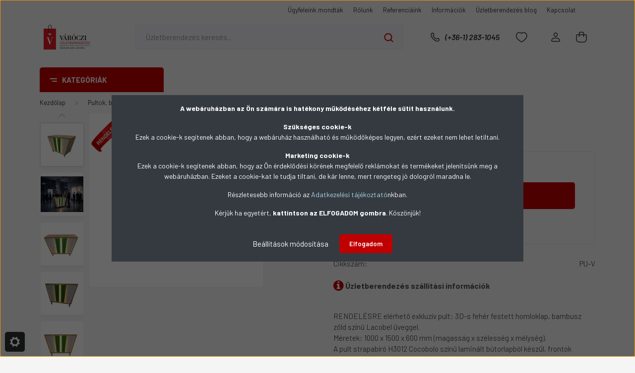

--- FILE ---
content_type: text/html; charset=UTF-8
request_url: https://www.varoczi.eu/v-design-pult-pu-v
body_size: 33072
content:
<!DOCTYPE html>
<html lang="hu" dir="ltr">
<head>
    <title>V design pult</title>
    <meta charset="utf-8">
    <meta name="description" content="A pult laminált bútorlapból készül. A bútorlap színe: H3012 Cocobolo.
3D-s fehér festett homloklap, bambusz zöld színű Lacobel üveggel díszítve.">
    <meta name="robots" content="index, follow">
    <link rel="image_src" href="https://uzletberendezes.cdn.shoprenter.hu/custom/uzletberendezes/image/data/product/pultok-es-butorok/v-design-pult-pu-v.JPG.webp?lastmod=1712844674.1730574484">
    <meta property="og:title" content="&quot;V design&quot; pult" />
    <meta property="og:type" content="product" />
    <meta property="og:url" content="https://www.varoczi.eu/v-design-pult-pu-v" />
    <meta property="og:image" content="https://uzletberendezes.cdn.shoprenter.hu/custom/uzletberendezes/image/cache/w2292h1200/product/pultok-es-butorok/v-design-pult-pu-v.JPG.webp?lastmod=1712844674.1730574484" />
    <meta property="og:description" content=" Üzletberendezés szállítási információkRENDELÉSRE elérhető exkluzív pult: 3D-s fehér festett homloklap, bambusz zöld színű Lacobel üveggel.Méretek: 1000 x 1500 x 600 mm (magasság x szélesség x mélység).A pult..." />
    <link href="https://uzletberendezes.cdn.shoprenter.hu/custom/uzletberendezes/image/data/varoczi_fav.png?lastmod=1471530600.1730574484" rel="icon" />
    <link href="https://uzletberendezes.cdn.shoprenter.hu/custom/uzletberendezes/image/data/varoczi_fav.png?lastmod=1471530600.1730574484" rel="apple-touch-icon" />
    <base href="https://www.varoczi.eu:443" />
    <meta name="p:domain_verify" content="2459577219672507c7a1b18690a17516"/>
<meta name="google-site-verification" content="Ryenytz5UJvUvAyvsbZfVg_pWqDiz_QzkCo22aCmkqc" />
<meta name="facebook-domain-verification" content="5zcgkdth456r54w9ztou6zw8nwyyq5" />

    <meta name="viewport" content="width=device-width, initial-scale=1, maximum-scale=1, user-scalable=0">
            <link href="https://www.varoczi.eu/v-design-pult-pu-v" rel="canonical">
    
            
                    
                <link rel="preconnect" href="https://fonts.gstatic.com" />
    <link rel="preload" as="style" href="https://fonts.googleapis.com/css2?family=Barlow:ital,wght@0,300;0,400;0,500;0,600;0,700;1,300;1,400;1,500;1,600;1,700&display=swap" />
    <link rel="stylesheet" href="https://fonts.googleapis.com/css2?family=Barlow:ital,wght@0,300;0,400;0,500;0,600;0,700;1,300;1,400;1,500;1,600;1,700&display=swap" media="print" onload="this.media='all'" />
    <noscript>
        <link rel="stylesheet" href="https://fonts.googleapis.com/css2?family=Barlow:ital,wght@0,300;0,400;0,500;0,600;0,700;1,300;1,400;1,500;1,600;1,700&display=swap" />
    </noscript>
    <link href="https://cdnjs.cloudflare.com/ajax/libs/fancybox/3.5.7/jquery.fancybox.min.css" rel="stylesheet" media="print" onload="this.media='all'"/>

            <link rel="stylesheet" href="https://uzletberendezes.cdn.shoprenter.hu/custom/uzletberendezes/catalog/view/theme/madrid_global/style/1767723329.1689691390.1730574467.1730596295.css?v=null.1730574484" media="all">
            <link rel="stylesheet" href="https://uzletberendezes.cdn.shoprenter.hu/custom/uzletberendezes/catalog/view/theme/madrid_global/stylesheet/stylesheet.css?v=1730596295" media="screen">
        <script>
        window.nonProductQuality = 80;
    </script>
    <script src="https://uzletberendezes.cdn.shoprenter.hu/catalog/view/javascript/jquery/jquery-1.10.2.min.js?v=1484139539"></script>

            
    
    <!-- Header JavaScript codes -->
            <script src="https://uzletberendezes.cdn.shoprenter.hu/web/compiled/js/countdown.js?v=1768982351"></script>
                    <script src="https://uzletberendezes.cdn.shoprenter.hu/web/compiled/js/base.js?v=1768982351"></script>
                    <script src="https://uzletberendezes.cdn.shoprenter.hu/web/compiled/js/before_starter2_head.js?v=1768982351"></script>
                    <script src="https://uzletberendezes.cdn.shoprenter.hu/web/compiled/js/before_starter2_productpage.js?v=1768982351"></script>
                    <script src="https://uzletberendezes.cdn.shoprenter.hu/web/compiled/js/productreview.js?v=1768982351"></script>
                    <script src="https://uzletberendezes.cdn.shoprenter.hu/web/compiled/js/nanobar.js?v=1768982351"></script>
                    <!-- Header jQuery onLoad scripts -->
    <script>window.countdownFormat='%D:%H:%M:%S';var BASEURL='https://www.varoczi.eu';Currency={"symbol_left":"","symbol_right":" Ft","decimal_place":0,"decimal_point":",","thousand_point":".","currency":"HUF","value":1};var ShopRenter=ShopRenter||{};ShopRenter.product={"id":4427,"sku":"PU-V","currency":"HUF","unitName":"db","price":274999,"name":"\"V design\" pult","brand":"","currentVariant":[],"parent":{"id":4427,"sku":"PU-V","unitName":"db","price":274999,"name":"\"V design\" pult"}};function setAutoHelpTitles(){$('.autohelp[title]').each(function(){if(!$(this).parents('.aurora-scroll-mode').length){$(this).attr('rel',$(this).attr('title'));$(this).removeAttr('title');$(this).qtip({content:{text:$(this).attr('rel')},hide:{fixed:true},position:{corner:{target:'topMiddle',tooltip:'bottomMiddle'},adjust:{screen:true}},style:{border:{color:'#c00000'},background:'#ffffff',width:280}});}});}
$(document).ready(function(){setAutoHelpTitles();});$(window).load(function(){var init_relatedproducts_Scroller=function(){$("#relatedproducts .aurora-scroll-click-mode").each(function(){var max=0;$(this).find($(".list_prouctname")).each(function(){var h=$(this).height();max=h>max?h:max;});$(this).find($(".list_prouctname")).each(function(){$(this).height(max);});});$("#relatedproducts .aurora-scroll-click-mode").auroraScroll({autoMode:"click",frameRate:60,speed:2.5,direction:-1,elementClass:"product-snapshot",pauseAfter:false,horizontal:true,visible:1,arrowsPosition:1},function(){initAurora();});}
init_relatedproducts_Scroller();});</script><script src="https://uzletberendezes.cdn.shoprenter.hu/web/compiled/js/vue/manifest.bundle.js?v=1768982348"></script><script>var ShopRenter=ShopRenter||{};ShopRenter.onCartUpdate=function(callable){document.addEventListener('cartChanged',callable)};ShopRenter.onItemAdd=function(callable){document.addEventListener('AddToCart',callable)};ShopRenter.onItemDelete=function(callable){document.addEventListener('deleteCart',callable)};ShopRenter.onSearchResultViewed=function(callable){document.addEventListener('AuroraSearchResultViewed',callable)};ShopRenter.onSubscribedForNewsletter=function(callable){document.addEventListener('AuroraSubscribedForNewsletter',callable)};ShopRenter.onCheckoutInitiated=function(callable){document.addEventListener('AuroraCheckoutInitiated',callable)};ShopRenter.onCheckoutShippingInfoAdded=function(callable){document.addEventListener('AuroraCheckoutShippingInfoAdded',callable)};ShopRenter.onCheckoutPaymentInfoAdded=function(callable){document.addEventListener('AuroraCheckoutPaymentInfoAdded',callable)};ShopRenter.onCheckoutOrderConfirmed=function(callable){document.addEventListener('AuroraCheckoutOrderConfirmed',callable)};ShopRenter.onCheckoutOrderPaid=function(callable){document.addEventListener('AuroraOrderPaid',callable)};ShopRenter.onCheckoutOrderPaidUnsuccessful=function(callable){document.addEventListener('AuroraOrderPaidUnsuccessful',callable)};ShopRenter.onProductPageViewed=function(callable){document.addEventListener('AuroraProductPageViewed',callable)};ShopRenter.onMarketingConsentChanged=function(callable){document.addEventListener('AuroraMarketingConsentChanged',callable)};ShopRenter.onCustomerRegistered=function(callable){document.addEventListener('AuroraCustomerRegistered',callable)};ShopRenter.onCustomerLoggedIn=function(callable){document.addEventListener('AuroraCustomerLoggedIn',callable)};ShopRenter.onCustomerUpdated=function(callable){document.addEventListener('AuroraCustomerUpdated',callable)};ShopRenter.onCartPageViewed=function(callable){document.addEventListener('AuroraCartPageViewed',callable)};ShopRenter.customer={"userId":0,"userClientIP":"18.190.159.34","userGroupId":8,"customerGroupTaxMode":"net","customerGroupPriceMode":"net_tax_gross","email":"","phoneNumber":"","name":{"firstName":"","lastName":""}};ShopRenter.theme={"name":"madrid_global","family":"madrid","parent":""};ShopRenter.shop={"name":"uzletberendezes","locale":"hu","currency":{"code":"HUF","rate":1},"domain":"uzletberendezes.myshoprenter.hu"};ShopRenter.page={"route":"product\/product","queryString":"v-design-pult-pu-v"};ShopRenter.formSubmit=function(form,callback){callback();};let loadedAsyncScriptCount=0;function asyncScriptLoaded(position){loadedAsyncScriptCount++;if(position==='body'){if(document.querySelectorAll('.async-script-tag').length===loadedAsyncScriptCount){if(/complete|interactive|loaded/.test(document.readyState)){document.dispatchEvent(new CustomEvent('asyncScriptsLoaded',{}));}else{document.addEventListener('DOMContentLoaded',()=>{document.dispatchEvent(new CustomEvent('asyncScriptsLoaded',{}));});}}}}</script><script type="text/javascript"async class="async-script-tag"onload="asyncScriptLoaded('header')"src="https://onsite.optimonk.com/script.js?account=363"></script><script type="text/javascript"src="https://uzletberendezes.cdn.shoprenter.hu/web/compiled/js/vue/customerEventDispatcher.bundle.js?v=1768982348"></script><!--Custom header scripts--><script type="text/javascript">window.smartlook||(function(d){var o=smartlook=function(){o.api.push(arguments)},h=d.getElementsByTagName('head')[0];var c=d.createElement('script');o.api=new Array();c.async=true;c.type='text/javascript';c.charset='utf-8';c.src='//rec.getsmartlook.com/recorder.js';h.appendChild(c);})(document);smartlook('init','6335d628f33d7e5d43b3c3f81603fa280b510768');</script><script type="text/javascript">var WRInitTime=(new Date()).getTime();</script><script src="https://use.fontawesome.com/8332e1cede.js"></script>                
            
            <script>window.dataLayer=window.dataLayer||[];function gtag(){dataLayer.push(arguments)};var ShopRenter=ShopRenter||{};ShopRenter.config=ShopRenter.config||{};ShopRenter.config.googleConsentModeDefaultValue="denied";</script>                        <script type="text/javascript" src="https://uzletberendezes.cdn.shoprenter.hu/web/compiled/js/vue/googleConsentMode.bundle.js?v=1768982348"></script>

            <!-- Facebook Pixel Code -->
<script>
  !function(f,b,e,v,n,t,s)
  {if(f.fbq)return;n=f.fbq=function(){n.callMethod?
  n.callMethod.apply(n,arguments):n.queue.push(arguments)};
  if(!f._fbq)f._fbq=n;n.push=n;n.loaded=!0;n.version='2.0';
  n.queue=[];t=b.createElement(e);t.async=!0;
  t.src=v;s=b.getElementsByTagName(e)[0];
  s.parentNode.insertBefore(t,s)}(window, document,'script',
  'https://connect.facebook.net/en_US/fbevents.js');
  fbq('consent', 'revoke');
fbq('init', '230200281049290');
  fbq('track', 'PageView');
document.addEventListener('AuroraProductPageViewed', function(auroraEvent) {
                    fbq('track', 'ViewContent', {
                        content_type: 'product',
                        content_ids: [auroraEvent.detail.product.id.toString()],
                        value: parseFloat(auroraEvent.detail.product.grossUnitPrice),
                        currency: auroraEvent.detail.product.currency
                    }, {
                        eventID: auroraEvent.detail.event.id
                    });
                });
document.addEventListener('AuroraAddedToCart', function(auroraEvent) {
    var fbpId = [];
    var fbpValue = 0;
    var fbpCurrency = '';

    auroraEvent.detail.products.forEach(function(item) {
        fbpValue += parseFloat(item.grossUnitPrice) * item.quantity;
        fbpId.push(item.id);
        fbpCurrency = item.currency;
    });


    fbq('track', 'AddToCart', {
        content_ids: fbpId,
        content_type: 'product',
        value: fbpValue,
        currency: fbpCurrency
    }, {
        eventID: auroraEvent.detail.event.id
    });
})
window.addEventListener('AuroraMarketingCookie.Changed', function(event) {
            let consentStatus = event.detail.isAccepted ? 'grant' : 'revoke';
            if (typeof fbq === 'function') {
                fbq('consent', consentStatus);
            }
        });
</script>
<noscript><img height="1" width="1" style="display:none"
  src="https://www.facebook.com/tr?id=230200281049290&ev=PageView&noscript=1"
/></noscript>
<!-- End Facebook Pixel Code -->

            <!-- Google Tag Manager -->
<script>(function(w,d,s,l,i){w[l]=w[l]||[];w[l].push({'gtm.start':
new Date().getTime(),event:'gtm.js'});var f=d.getElementsByTagName(s)[0],
j=d.createElement(s),dl=l!='dataLayer'?'&l='+l:'';j.async=true;j.src=
'https://www.googletagmanager.com/gtm.js?id='+i+dl;f.parentNode.insertBefore(j,f);
})(window,document,'script','dataLayer','GTM-PFVZS66N');</script>
<!-- End Google Tag Manager -->
            <!-- Global site tag (gtag.js) - Google Ads: 1048659360 -->
<script async src="https://www.googletagmanager.com/gtag/js?id=AW-1048659360"></script>
<script>
  window.dataLayer = window.dataLayer || [];
  function gtag(){dataLayer.push(arguments);}
  gtag('js', new Date());

  gtag('config', 'AW-1048659360');
</script>
<script>
  gtag('event', 'page_view', {
    'send_to': 'AW-1048659360',
    'value': 'replace with value',
    'items': [{
      'id': 'replace with value',
      'google_business_vertical': 'retail'
    }, {
      'id': 'replace with value',
      'location_id': 'replace with value',
      'google_business_vertical': 'custom'
    }]
  });
</script>
            
                <!--Global site tag(gtag.js)--><script async src="https://www.googletagmanager.com/gtag/js?id=G-G126YFLDSD"></script><script>window.dataLayer=window.dataLayer||[];function gtag(){dataLayer.push(arguments);}
gtag('js',new Date());gtag('config','G-G126YFLDSD');gtag('config','AW-1048659360',{"allow_enhanced_conversions":true});</script>                                <script type="text/javascript" src="https://uzletberendezes.cdn.shoprenter.hu/web/compiled/js/vue/GA4EventSender.bundle.js?v=1768982348"></script>

    
    
</head>

    
<body id="body" class="page-body product-page-body madrid_global-body desktop-device-body vertical-category-menu " role="document">
<script>ShopRenter.theme.breakpoints={'xs':0,'sm':576,'md':768,'lg':992,'xl':1200,'xxl':1400}</script><!--Google Tag Manager(noscript)--><!--Google<!--End Google Tag Manager(noscript)--><div id="fb-root"></div><script>(function(d,s,id){var js,fjs=d.getElementsByTagName(s)[0];if(d.getElementById(id))return;js=d.createElement(s);js.id=id;js.src="//connect.facebook.net/hu_HU/sdk/xfbml.customerchat.js#xfbml=1&version=v2.12&autoLogAppEvents=1";fjs.parentNode.insertBefore(js,fjs);}(document,"script","facebook-jssdk"));</script>
                    

<!-- cached -->    <div class="nanobar-cookie-cog d-flex-center rounded js-hidden-nanobar-button">
        <svg width="20" height="20" viewBox="0 0 20 20" fill="none" xmlns="http://www.w3.org/2000/svg">
    <path d="M18.0781 10C18.0781 8.75521 18.849 7.77083 20 7.09375C19.7917 6.40104 19.5156 5.72917 19.1771 5.10417C17.8802 5.44271 16.8333 4.9375 15.9479 4.05208C15.0677 3.17187 14.7969 2.11979 15.1354 0.822917C14.5104 0.484375 13.8437 0.208333 13.1458 0C12.4687 1.15625 11.25 1.92187 10 1.92187C8.75521 1.92187 7.53125 1.15625 6.85417 0C6.15625 0.208333 5.48958 0.484375 4.86458 0.822917C5.20312 2.11979 4.93229 3.16667 4.05208 4.05208C3.17187 4.93229 2.11979 5.44271 0.828125 5.10417C0.484375 5.72917 0.208333 6.39583 0 7.09375C1.15625 7.77083 1.92708 8.75521 1.92708 10C1.92708 11.2448 1.15625 12.4687 0 13.1458C0.208333 13.8437 0.484375 14.5104 0.822917 15.1354C2.11979 14.7969 3.16667 15.0677 4.04687 15.9479C4.93229 16.8281 5.19792 17.8802 4.85937 19.1771C5.48958 19.5156 6.15104 19.7917 6.84896 20C7.52604 18.8437 8.75 18.0781 9.99479 18.0781C11.2396 18.0781 12.4635 18.8437 13.1406 20C13.8385 19.7917 14.5052 19.5156 15.1302 19.1771C14.7917 17.8802 15.0625 16.8333 15.9427 15.9479C16.8229 15.0677 17.875 14.5573 19.1719 14.8958C19.5104 14.2656 19.7865 13.599 19.9948 12.9062C18.8437 12.2292 18.0781 11.2448 18.0781 10ZM10 15.1198C7.17708 15.1198 4.88021 12.8281 4.88021 10C4.88021 7.17187 7.17187 4.88021 10 4.88021C12.8281 4.88021 15.1198 7.17187 15.1198 10C15.1198 12.8281 12.8281 15.1198 10 15.1198Z" fill="currentColor"/>
</svg>

    </div>
<div class="Fixed nanobar bg-dark js-nanobar-first-login">
    <div class="container nanobar-container">
        <div class="row flex-column flex-sm-row">
            <div class="col-12 col-sm-6 col-lg-8 nanobar-text-cookies align-self-center text-sm-left">
                <p><span style="font-size:14px;"><strong>A webáruházban az Ön számára is hatékony működéséhez kétféle sütit használunk.</strong></span>
</p>
<p><span style="font-size:14px;"><strong>Szükséges cookie-k</strong><br />
	Ezek a cookie-k segítenek abban, hogy a webáruház használható és működőképes legyen, ezért ezeket nem lehet letiltani.</span>
</p>
<p><span style="font-size:14px;"><strong>Marketing cookie-k</strong><br />
	Ezek a cookie-k segítenek abban, hogy az Ön érdeklődési körének megfelelő reklámokat és termékeket jelenítsünk meg a webáruházban. Ezeket a cookie-kat le tudja tiltani, de kár lenne, mert rengeteg jó dologról maradna le.</span>
</p>
<p><span style="font-size:14px;">Részletesebb információ az <a href="https://www.varoczi.eu/adatkezelesi-tajekoztato" target="_blank"><span style="color:#ADD8E6;">Adatkezelési tájékoztató</span></a>nkban.</span>
</p>
<p><span style="font-size:14px;">Kérjük ha egyetért, <strong>kattintson az ELFOGADOM gombra</strong>. Köszönjük!</span>
</p>

            </div>
            <div class="col-12 col-sm-6 col-lg-4 nanobar-buttons m-sm-0 text-center text-sm-right">
                <a href="#" class="btn btn-link nanobar-settings-button js-nanobar-settings-button">
                    Beállítások módosítása
                </a>
                <a href="#" class="btn btn-primary nanobar-btn js-nanobar-close-cookies" data-button-save-text="Beállítások mentése">
                    Elfogadom
                </a>
            </div>
        </div>
        <div class="nanobar-cookies js-nanobar-cookies flex-column flex-sm-row text-left pt-3 mt-3" style="display: none;">
            <div class="form-check pt-2 pb-2 pr-2 mb-0">
                <input class="form-check-input" type="checkbox" name="required_cookies" disabled checked />
                <label class="form-check-label">
                    Szükséges cookie-k
                    <div class="cookies-help-text text-muted">
                        Ezek a cookie-k segítenek abban, hogy a webáruház használható és működőképes legyen.
                    </div>
                </label>
            </div>
            <div class="form-check pt-2 pb-2 pr-2 mb-0">
                <input class="form-check-input js-nanobar-marketing-cookies" type="checkbox" name="marketing_cookies"
                         checked />
                <label class="form-check-label">
                    Marketing cookie-k
                    <div class="cookies-help-text text-muted">
                        Ezeket a cookie-k segítenek abban, hogy az Ön érdeklődési körének megfelelő reklámokat és termékeket jelenítsük meg a webáruházban.
                    </div>
                </label>
            </div>
        </div>
    </div>
</div>

<script>
    (function ($) {
        $(document).ready(function () {
            new AuroraNanobar.FirstLogNanobarCheckbox(jQuery('.js-nanobar-first-login'), 'modal');
        });
    })(jQuery);
</script>
<!-- /cached -->

                <!-- page-wrap -->

                <div class="page-wrap">
                                                

    <header class="sticky-head">
        <div class="sticky-head-inner">
                    <div class="header-top-line">
                <div class="container">
                    <div class="header-top d-flex justify-content-end">
                        <!-- cached -->
    <ul class="nav headermenu-list">
                    <li class="nav-item">
                <a href="https://www.varoczi.eu/ugyfeleink-mondtak"
                   target="_self"
                   class="nav-link "
                    title="Ügyfeleink mondták"
                >
                    Ügyfeleink mondták
                </a>
                            </li>
                    <li class="nav-item">
                <a href="https://www.varoczi.eu/varoczi-uzletberendezesrol"
                   target="_self"
                   class="nav-link "
                    title="Rólunk"
                >
                    Rólunk
                </a>
                            </li>
                    <li class="nav-item">
                <a href="https://uzletberendezes.hu/referencia/"
                   target="_blank"
                   class="nav-link "
                    title="Referenciáink"
                >
                    Referenciáink
                </a>
                            </li>
                    <li class="nav-item">
                <a href="https://www.varoczi.eu/infok"
                   target="_self"
                   class="nav-link "
                    title="Információk"
                >
                    Információk
                </a>
                            </li>
                    <li class="nav-item">
                <a href="https://blog.varoczi.eu/"
                   target="_blank"
                   class="nav-link "
                    title="Üzletberendezés blog"
                >
                    Üzletberendezés blog
                </a>
                            </li>
                    <li class="nav-item">
                <a href="https://www.varoczi.eu/index.php?route=information/contact"
                   target="_self"
                   class="nav-link "
                    title="Kapcsolat"
                >
                    Kapcsolat
                </a>
                            </li>
            </ul>
    <!-- /cached -->
                        <!-- cached -->


                    
        <div id="languageselect" class="module content-module header-position hide-top languageselect-module" >
                                    <div class="module-body">
                        <form action="/" method="post" enctype="multipart/form-data" id="language-form">
            <div class="d-flex justify-content-lg-between language-items-row">
                        </div>
            <script>$(window).load(function(){$('.language-change').one('click',function(){var language_code=$(this).parent('.language-data').data('langcode');$('input[name="language_code"]').attr('value',language_code);$('#language-form').submit();});});</script>        </form>
            </div>
                                </div>
    
    <!-- /cached -->
                        
                    </div>
                </div>
            </div>
            <div class="header-middle-line ">
                <div class="container">
                    <div class="header-middle">
                        <nav class="navbar navbar-expand-lg">
                            <button id="js-hamburger-icon" class="d-flex d-lg-none" title="Menü">
                                <div class="hamburger-icon position-relative">
                                    <div class="hamburger-icon-line position-absolute line-1"></div>
                                    <div class="hamburger-icon-line position-absolute line-3"></div>
                                </div>
                            </button>
                                                            <!-- cached -->
    <a class="navbar-brand" href="/"><img style="border: 0; max-width: 220px;" src="https://uzletberendezes.cdn.shoprenter.hu/custom/uzletberendezes/image/cache/w220h100m00/logo/logo-transp.png?v=1730589699" title="VÁRÓCZI Üzletberendezés" alt="VÁRÓCZI Üzletberendezés" /></a>
<!-- /cached -->
                                
<div class="dropdown search-module d-flex">
    <div class="input-group">
        <input class="form-control disableAutocomplete" type="text" placeholder="Üzletberendezés keresés..." value=""
               id="filter_keyword" 
               onclick="this.value=(this.value==this.defaultValue)?'':this.value;"/>
        <div class="input-group-append">
            <button title="Keresés" class="btn btn-link" onclick="moduleSearch();">
                <svg width="19" height="18" viewBox="0 0 19 18" fill="none" xmlns="http://www.w3.org/2000/svg">
    <path d="M17.4492 17L13.4492 13M8.47698 15.0555C4.59557 15.0555 1.44922 11.9092 1.44922 8.02776C1.44922 4.14635 4.59557 1 8.47698 1C12.3584 1 15.5047 4.14635 15.5047 8.02776C15.5047 11.9092 12.3584 15.0555 8.47698 15.0555Z" stroke="currentColor" stroke-width="2" stroke-linecap="round" stroke-linejoin="round"/>
</svg>

            </button>
        </div>
    </div>

    <input type="hidden" id="filter_description" value="1"/>
    <input type="hidden" id="search_shopname" value="uzletberendezes"/>
    <div id="results" class="dropdown-menu search-results p-0"></div>
</div>



                                                                                    <a class="nav-link header-phone-box header-middle-right-link d-none d-lg-flex" href="tel:(+36-1) 283-1045">
                                <svg width="24" height="24" viewBox="0 0 24 24" fill="none" xmlns="http://www.w3.org/2000/svg">
    <path fill-rule="evenodd" clip-rule="evenodd" d="M10.8561 13.1444C9.68615 11.9744 8.80415 10.6644 8.21815 9.33536C8.09415 9.05436 8.16715 8.72536 8.38415 8.50836L9.20315 7.69036C9.87415 7.01936 9.87415 6.07036 9.28815 5.48436L8.11415 4.31036C7.33315 3.52936 6.06715 3.52936 5.28615 4.31036L4.63415 4.96236C3.89315 5.70336 3.58415 6.77236 3.78415 7.83236C4.27815 10.4454 5.79615 13.3064 8.24515 15.7554C10.6941 18.2044 13.5551 19.7224 16.1681 20.2164C17.2281 20.4164 18.2971 20.1074 19.0381 19.3664L19.6891 18.7154C20.4701 17.9344 20.4701 16.6684 19.6891 15.8874L18.5161 14.7144C17.9301 14.1284 16.9801 14.1284 16.3951 14.7144L15.4921 15.6184C15.2751 15.8354 14.9461 15.9084 14.6651 15.7844C13.3361 15.1974 12.0261 14.3144 10.8561 13.1444Z" stroke="currentColor" stroke-width="1.5" stroke-linecap="round" stroke-linejoin="round"/>
</svg>

                                (+36-1) 283-1045
                            </a>
                                                                                    <div id="js-wishlist-module-wrapper">
                                <hx:include src="/_fragment?_path=_format%3Dhtml%26_locale%3Den%26_controller%3Dmodule%252Fwishlist&amp;_hash=tm5MLF8NupkucenuF%2B8ap0V3HIM9WYE%2BwEAUZBzeLXk%3D"></hx:include>
                            </div>
                                                        <!-- cached -->
    <ul class="nav login-list">
                    <li class="nav-item">
                <a class="nav-link header-middle-right-link" href="index.php?route=account/login" title="Belépés / Regisztráció">
                    <span class="header-user-icon">
                        <svg width="18" height="20" viewBox="0 0 18 20" fill="none" xmlns="http://www.w3.org/2000/svg">
    <path fill-rule="evenodd" clip-rule="evenodd" d="M11.4749 2.52513C12.8417 3.89197 12.8417 6.10804 11.4749 7.47488C10.1081 8.84172 7.89199 8.84172 6.52515 7.47488C5.15831 6.10804 5.15831 3.89197 6.52515 2.52513C7.89199 1.15829 10.1081 1.15829 11.4749 2.52513Z" stroke="currentColor" stroke-width="1.5" stroke-linecap="round" stroke-linejoin="round"/>
    <path fill-rule="evenodd" clip-rule="evenodd" d="M1 16.5V17.5C1 18.052 1.448 18.5 2 18.5H16C16.552 18.5 17 18.052 17 17.5V16.5C17 13.474 13.048 11.508 9 11.508C4.952 11.508 1 13.474 1 16.5Z" stroke="currentColor" stroke-width="1.5" stroke-linecap="round" stroke-linejoin="round"/>
</svg>

                    </span>
                </a>
            </li>
            </ul>
<!-- /cached -->
                            <div id="header-cart-wrapper">
                                <div id="js-cart">
                                    <hx:include src="/_fragment?_path=_format%3Dhtml%26_locale%3Den%26_controller%3Dmodule%252Fcart&amp;_hash=pE9R8cojncMcErVZRH3lFQcOYn%2FUXJjzz3bjXT9c6XY%3D"></hx:include>
                                </div>
                            </div>
                        </nav>
                    </div>
                </div>
            </div>
            <div class="header-bottom-line d-none d-lg-block">
                <div class="container">
                    


                    
            <div id="module_category_wrapper" class="module-category-wrapper">
        <div id="category" class="module content-module header-position category-module" >
                    <div class="module-head">
                            <span class="category-menu-hamburger-icon"></span>
                        <div class="module-head-title">Kategóriák</div>
        </div>
            <div class="module-body">
                    <div id="category-nav">
        

    <ul class="nav nav-pills category category-menu sf-menu sf-horizontal cached">
        <li id="cat_94" class="nav-item item category-list module-list parent even">
    <a href="https://www.varoczi.eu/alusines-panel-kiegeszitokkel" class="nav-link">
                <span>Alusínes panel kiegészítőkkel</span>
    </a>
            <ul class="nav flex-column children"><li id="cat_344" class="nav-item item category-list module-list even">
    <a href="https://www.varoczi.eu/alusines-panel-kiegeszitokkel/alusines-panelek-10-es-15-cm-osztassal-1200-x-2400-mm" class="nav-link">
                <span>Alusínes panelek 10 és 15 cm osztással, 1200 x 2400 mm</span>
    </a>
    </li><li id="cat_347" class="nav-item item category-list module-list odd">
    <a href="https://www.varoczi.eu/alusines-panel-kiegeszitokkel/aluminium-profil-panelhez" class="nav-link">
                <span>Alumínium profil panelhez</span>
    </a>
    </li><li id="cat_349" class="nav-item item category-list module-list even">
    <a href="https://www.varoczi.eu/alusines-panel-kiegeszitokkel/kampok-es-egyeb-kiegeszitok-panelba" class="nav-link">
                <span>Kampók és egyéb kiegészítők panelba</span>
    </a>
    </li><li id="cat_352" class="nav-item item category-list module-list odd">
    <a href="https://www.varoczi.eu/alusines-panel-kiegeszitokkel/nem-falra-szerelt-panelhoz-tarto-szerkezet-1200-x-2400-mm-es-panelhoz" class="nav-link">
                <span>Szabadon álló panel egységhez láb, 1200 x 2400 mm-es panelhoz</span>
    </a>
    </li></ul>
    </li><li id="cat_81" class="nav-item item category-list module-list odd">
    <a href="https://www.varoczi.eu/arukinalo-allvanyok-displayek" class="nav-link">
                <span>Árukínáló állványok, displayek</span>
    </a>
    </li><li id="cat_56" class="nav-item item category-list module-list parent even">
    <a href="https://www.varoczi.eu/egesz-alakos-kirakati-baba-probababa" class="nav-link">
                <span>Egész alakos kirakati baba, próbababa</span>
    </a>
            <ul class="nav flex-column children"><li id="cat_249" class="nav-item item category-list module-list even">
    <a href="https://www.varoczi.eu/egesz-alakos-kirakati-baba-probababa/elorendelheto-kirakati-babak" class="nav-link">
                <span>Legújabb kirakati babák, próbababák</span>
    </a>
    </li><li id="cat_69" class="nav-item item category-list module-list odd">
    <a href="https://www.varoczi.eu/egesz-alakos-kirakati-baba-probababa/noi-kirakati-babak-probababak" class="nav-link">
                <span>NŐI kirakati babák, próbababák</span>
    </a>
    </li><li id="cat_148" class="nav-item item category-list module-list even">
    <a href="https://www.varoczi.eu/egesz-alakos-kirakati-baba-probababa/ferfi-kirakati-babak-probababak" class="nav-link">
                <span>FÉRFI kirakati babák, próbababák</span>
    </a>
    </li><li id="cat_57" class="nav-item item category-list module-list odd">
    <a href="https://www.varoczi.eu/egesz-alakos-kirakati-baba-probababa/torhetetlen-muanyag-probababak" class="nav-link">
                <span>GYEREK kirakati babák, próbababák</span>
    </a>
    </li><li id="cat_67" class="nav-item item category-list module-list even">
    <a href="https://www.varoczi.eu/egesz-alakos-kirakati-baba-probababa/hajlithato-szovetbabak-probababak" class="nav-link">
                <span>Flexibilis szövetbabák, próbababák</span>
    </a>
    </li><li id="cat_159" class="nav-item item category-list module-list odd">
    <a href="https://www.varoczi.eu/egesz-alakos-kirakati-baba-probababa/kutya-kirakati-figura" class="nav-link">
                <span>Kutya kirakati figura</span>
    </a>
    </li><li id="cat_116" class="nav-item item category-list module-list even">
    <a href="https://www.varoczi.eu/egesz-alakos-kirakati-baba-probababa/parokak" class="nav-link">
                <span>Parókák</span>
    </a>
    </li></ul>
    </li><li id="cat_62" class="nav-item item category-list module-list parent odd">
    <a href="https://www.varoczi.eu/falisines-rendszerek-fali-tartok" class="nav-link">
                <span>Falisínes rendszerek, fali tartók</span>
    </a>
            <ul class="nav flex-column children"><li id="cat_63" class="nav-item item category-list module-list even">
    <a href="https://www.varoczi.eu/falisines-rendszerek-fali-tartok/king-falisinek-kiegeszitokkel" class="nav-link">
                <span>King falisínek, kiegészítőkkel</span>
    </a>
    </li><li id="cat_84" class="nav-item item category-list module-list parent odd">
    <a href="https://www.varoczi.eu/falisines-rendszerek-fali-tartok/falisinek-es-polctartok" class="nav-link">
                <span>Falisínek és polctartók</span>
    </a>
            <ul class="nav flex-column children"><li id="cat_85" class="nav-item item category-list module-list even">
    <a href="https://www.varoczi.eu/falisines-rendszerek-fali-tartok/falisinek-es-polctartok/egysoros-falisinek-polctartok" class="nav-link">
                <span>Egysoros falisínek, polctartók, 50 mm osztással</span>
    </a>
    </li><li id="cat_106" class="nav-item item category-list module-list odd">
    <a href="https://www.varoczi.eu/falisines-rendszerek-fali-tartok/falisinek-es-polctartok/ketsoros-falisinek-polctartok" class="nav-link">
                <span>Kétsoros falisínek, polctartók, 32 mm osztással</span>
    </a>
    </li></ul>
    </li><li id="cat_258" class="nav-item item category-list module-list even">
    <a href="https://www.varoczi.eu/falisines-rendszerek-fali-tartok/csuszosines-rendszer" class="nav-link">
                <span>Csúszósínes rendszer</span>
    </a>
    </li><li id="cat_156" class="nav-item item category-list module-list odd">
    <a href="https://www.varoczi.eu/falisines-rendszerek-fali-tartok/ujdonsag-hydro-design" class="nav-link">
                <span>HYDRO galvanizált csőrendszer 28 mm Ø</span>
    </a>
    </li><li id="cat_261" class="nav-item item category-list module-list even">
    <a href="https://www.varoczi.eu/falisines-rendszerek-fali-tartok/hydro-galvanizalt-csorendszer-345-mm" class="nav-link">
                <span>HYDRO galvanizált csőrendszer 34,5 mm Ø</span>
    </a>
    </li><li id="cat_264" class="nav-item item category-list module-list odd">
    <a href="https://www.varoczi.eu/falisines-rendszerek-fali-tartok/suspance-fali-rendszer" class="nav-link">
                <span>Suspance fali rendszer</span>
    </a>
    </li><li id="cat_134" class="nav-item item category-list module-list even">
    <a href="https://www.varoczi.eu/falisines-rendszerek-fali-tartok/fali-tartok" class="nav-link">
                <span>Fali tartók</span>
    </a>
    </li></ul>
    </li><li id="cat_90" class="nav-item item category-list module-list even">
    <a href="https://www.varoczi.eu/jolly-kromcsoves-rendszer" class="nav-link">
                <span>Jolly krómcsöves rendszer 25 mm Ø</span>
    </a>
    </li><li id="cat_86" class="nav-item item category-list module-list parent odd">
    <a href="https://www.varoczi.eu/kromozott-arutartok-tukrok" class="nav-link">
                <span>Krómozott árutartók</span>
    </a>
            <ul class="nav flex-column children"><li id="cat_93" class="nav-item item category-list module-list even">
    <a href="https://www.varoczi.eu/kromozott-arutartok-tukrok/kromozott-ruhatartok" class="nav-link">
                <span>Krómozott ruhatartók</span>
    </a>
    </li><li id="cat_115" class="nav-item item category-list module-list odd">
    <a href="https://www.varoczi.eu/kromozott-arutartok-tukrok/arukinalo-kosarak-es-kocsik" class="nav-link">
                <span>Árukínáló kosarak és kocsik</span>
    </a>
    </li><li id="cat_252" class="nav-item item category-list module-list even">
    <a href="https://www.varoczi.eu/kromozott-arutartok-tukrok/kromozott-gondola" class="nav-link">
                <span>Krómozott gondola</span>
    </a>
    </li></ul>
    </li><li id="cat_70" class="nav-item item category-list module-list parent even">
    <a href="https://www.varoczi.eu/megallito-tabla-informacios-tabla-plexi-termekek" class="nav-link">
                <span>Megállító tábla, információs tábla, plexi termékek</span>
    </a>
            <ul class="nav flex-column children"><li id="cat_234" class="nav-item item category-list module-list even">
    <a href="https://www.varoczi.eu/megallito-tabla-informacios-tabla-plexi-termekek/kinalo-dobozok-cukorka-tartok-peksutemeny-es-fagylaltos-kiegeszitok" class="nav-link">
                <span>Kínáló dobozok, cukorka tartók, péksütemény és fagylaltos kiegészítők</span>
    </a>
    </li><li id="cat_177" class="nav-item item category-list module-list parent odd">
    <a href="https://www.varoczi.eu/megallito-tabla-informacios-tabla-plexi-termekek/szorolaptarto-allvanyok" class="nav-link">
                <span>Laptartók, Szórólaptartók</span>
    </a>
            <ul class="nav flex-column children"><li id="cat_207" class="nav-item item category-list module-list parent even">
    <a href="https://www.varoczi.eu/megallito-tabla-informacios-tabla-plexi-termekek/szorolaptarto-allvanyok/asztali-lap-es-szorolaptartok" class="nav-link">
                <span>Asztali és fali szórólaptartók</span>
    </a>
            <ul class="nav flex-column children"><li id="cat_297" class="nav-item item category-list module-list even">
    <a href="https://www.varoczi.eu/megallito-tabla-informacios-tabla-plexi-termekek/szorolaptarto-allvanyok/asztali-lap-es-szorolaptartok/a4-meret" class="nav-link">
                <span>A4 méret</span>
    </a>
    </li><li id="cat_298" class="nav-item item category-list module-list odd">
    <a href="https://www.varoczi.eu/megallito-tabla-informacios-tabla-plexi-termekek/szorolaptarto-allvanyok/asztali-lap-es-szorolaptartok/a5-meret" class="nav-link">
                <span>A5 méret</span>
    </a>
    </li><li id="cat_300" class="nav-item item category-list module-list even">
    <a href="https://www.varoczi.eu/megallito-tabla-informacios-tabla-plexi-termekek/szorolaptarto-allvanyok/asztali-lap-es-szorolaptartok/a6-meret" class="nav-link">
                <span>A6 méret</span>
    </a>
    </li><li id="cat_328" class="nav-item item category-list module-list odd">
    <a href="https://www.varoczi.eu/megallito-tabla-informacios-tabla-plexi-termekek/szorolaptarto-allvanyok/asztali-lap-es-szorolaptartok/a3-meret-328" class="nav-link">
                <span>A3 méret</span>
    </a>
    </li><li id="cat_331" class="nav-item item category-list module-list even">
    <a href="https://www.varoczi.eu/megallito-tabla-informacios-tabla-plexi-termekek/szorolaptarto-allvanyok/asztali-lap-es-szorolaptartok/a2-meret-331" class="nav-link">
                <span>A2 méret</span>
    </a>
    </li><li id="cat_334" class="nav-item item category-list module-list odd">
    <a href="https://www.varoczi.eu/megallito-tabla-informacios-tabla-plexi-termekek/szorolaptarto-allvanyok/asztali-lap-es-szorolaptartok/a1-meret-334" class="nav-link">
                <span>A1 méret</span>
    </a>
    </li></ul>
    </li><li id="cat_208" class="nav-item item category-list module-list odd">
    <a href="https://www.varoczi.eu/megallito-tabla-informacios-tabla-plexi-termekek/szorolaptarto-allvanyok/allvanyos-lap-es-szorolaptartok" class="nav-link">
                <span>Állványos lap- és szórólaptartók</span>
    </a>
    </li></ul>
    </li><li id="cat_161" class="nav-item item category-list module-list even">
    <a href="https://www.varoczi.eu/megallito-tabla-informacios-tabla-plexi-termekek/magnestabla-es-kiegeszitoi" class="nav-link">
                <span>Mágnes és parafatábla és kiegészítői</span>
    </a>
    </li><li id="cat_195" class="nav-item item category-list module-list odd">
    <a href="https://www.varoczi.eu/megallito-tabla-informacios-tabla-plexi-termekek/mobil-es-tablagep-tarto" class="nav-link">
                <span>Mobil és táblagép tartó</span>
    </a>
    </li><li id="cat_190" class="nav-item item category-list module-list even">
    <a href="https://www.varoczi.eu/megallito-tabla-informacios-tabla-plexi-termekek/nevjegytarto" class="nav-link">
                <span>Névjegytartó</span>
    </a>
    </li><li id="cat_215" class="nav-item item category-list module-list odd">
    <a href="https://www.varoczi.eu/megallito-tabla-informacios-tabla-plexi-termekek/nevtabla-es-informacios-tabla-ajtora-falra" class="nav-link">
                <span>Névtábla és információs tábla ajtóra,falra</span>
    </a>
    </li><li id="cat_185" class="nav-item item category-list module-list parent even">
    <a href="https://www.varoczi.eu/megallito-tabla-informacios-tabla-plexi-termekek/plakat-keretek" class="nav-link">
                <span>Plakátkeretek</span>
    </a>
            <ul class="nav flex-column children"><li id="cat_267" class="nav-item item category-list module-list even">
    <a href="https://www.varoczi.eu/megallito-tabla-informacios-tabla-plexi-termekek/plakat-keretek/asztali-plakatkeretek" class="nav-link">
                <span>Asztali plakátkeretek</span>
    </a>
    </li><li id="cat_275" class="nav-item item category-list module-list odd">
    <a href="https://www.varoczi.eu/megallito-tabla-informacios-tabla-plexi-termekek/plakat-keretek/belogatos-plakatkeretek" class="nav-link">
                <span>Belógatós plakátkeretek</span>
    </a>
    </li><li id="cat_274" class="nav-item item category-list module-list parent even">
    <a href="https://www.varoczi.eu/megallito-tabla-informacios-tabla-plexi-termekek/plakat-keretek/falra-szerelheto-plakatkeretek" class="nav-link">
                <span>Falra szerelhető plakátkeretek</span>
    </a>
            <ul class="nav flex-column children"><li id="cat_301" class="nav-item item category-list module-list even">
    <a href="https://www.varoczi.eu/megallito-tabla-informacios-tabla-plexi-termekek/plakat-keretek/falra-szerelheto-plakatkeretek/a0-meret" class="nav-link">
                <span>A0 méret</span>
    </a>
    </li><li id="cat_311" class="nav-item item category-list module-list odd">
    <a href="https://www.varoczi.eu/megallito-tabla-informacios-tabla-plexi-termekek/plakat-keretek/falra-szerelheto-plakatkeretek/a1-meret" class="nav-link">
                <span>A1 méret</span>
    </a>
    </li><li id="cat_308" class="nav-item item category-list module-list even">
    <a href="https://www.varoczi.eu/megallito-tabla-informacios-tabla-plexi-termekek/plakat-keretek/falra-szerelheto-plakatkeretek/a2-meret" class="nav-link">
                <span>A2 méret</span>
    </a>
    </li><li id="cat_306" class="nav-item item category-list module-list odd">
    <a href="https://www.varoczi.eu/megallito-tabla-informacios-tabla-plexi-termekek/plakat-keretek/falra-szerelheto-plakatkeretek/a3-meret" class="nav-link">
                <span>A3 méret</span>
    </a>
    </li><li id="cat_304" class="nav-item item category-list module-list even">
    <a href="https://www.varoczi.eu/megallito-tabla-informacios-tabla-plexi-termekek/plakat-keretek/falra-szerelheto-plakatkeretek/a4-meret-304" class="nav-link">
                <span>A4 méret</span>
    </a>
    </li><li id="cat_302" class="nav-item item category-list module-list odd">
    <a href="https://www.varoczi.eu/megallito-tabla-informacios-tabla-plexi-termekek/plakat-keretek/falra-szerelheto-plakatkeretek/a5-meret-302" class="nav-link">
                <span>A5 méret</span>
    </a>
    </li><li id="cat_315" class="nav-item item category-list module-list even">
    <a href="https://www.varoczi.eu/megallito-tabla-informacios-tabla-plexi-termekek/plakat-keretek/falra-szerelheto-plakatkeretek/a6-meret-315" class="nav-link">
                <span>A6 méret</span>
    </a>
    </li><li id="cat_321" class="nav-item item category-list module-list odd">
    <a href="https://www.varoczi.eu/megallito-tabla-informacios-tabla-plexi-termekek/plakat-keretek/falra-szerelheto-plakatkeretek/b0-meret-321" class="nav-link">
                <span>B0 méret</span>
    </a>
    </li><li id="cat_312" class="nav-item item category-list module-list even">
    <a href="https://www.varoczi.eu/megallito-tabla-informacios-tabla-plexi-termekek/plakat-keretek/falra-szerelheto-plakatkeretek/b1-meret" class="nav-link">
                <span>B1 méret</span>
    </a>
    </li><li id="cat_313" class="nav-item item category-list module-list odd">
    <a href="https://www.varoczi.eu/megallito-tabla-informacios-tabla-plexi-termekek/plakat-keretek/falra-szerelheto-plakatkeretek/b2-meret" class="nav-link">
                <span>B2 méret</span>
    </a>
    </li><li id="cat_327" class="nav-item item category-list module-list even">
    <a href="https://www.varoczi.eu/megallito-tabla-informacios-tabla-plexi-termekek/plakat-keretek/falra-szerelheto-plakatkeretek/egyedi-meret-327" class="nav-link">
                <span>Egyedi méret</span>
    </a>
    </li></ul>
    </li><li id="cat_278" class="nav-item item category-list module-list odd">
    <a href="https://www.varoczi.eu/megallito-tabla-informacios-tabla-plexi-termekek/plakat-keretek/lapozgatok-es-kiegeszitoi" class="nav-link">
                <span>Lapozgatók és kiegészítői</span>
    </a>
    </li><li id="cat_187" class="nav-item item category-list module-list even">
    <a href="https://www.varoczi.eu/megallito-tabla-informacios-tabla-plexi-termekek/plakat-keretek/led-plakatkeret" class="nav-link">
                <span>LED-es Plakátkeretek</span>
    </a>
    </li><li id="cat_269" class="nav-item item category-list module-list odd">
    <a href="https://www.varoczi.eu/megallito-tabla-informacios-tabla-plexi-termekek/plakat-keretek/plakatkeret-kiegeszitok" class="nav-link">
                <span>Plakátkeret kiegészítők</span>
    </a>
    </li><li id="cat_280" class="nav-item item category-list module-list even">
    <a href="https://www.varoczi.eu/megallito-tabla-informacios-tabla-plexi-termekek/plakat-keretek/plakatkeret-uvegre-ablakra" class="nav-link">
                <span>Plakátkeret üvegre, ablakra</span>
    </a>
    </li></ul>
    </li><li id="cat_191" class="nav-item item category-list module-list odd">
    <a href="https://www.varoczi.eu/megallito-tabla-informacios-tabla-plexi-termekek/plexi-gyujto-doboz" class="nav-link">
                <span>Plexi gyüjtődoboz, árutartó</span>
    </a>
    </li><li id="cat_192" class="nav-item item category-list module-list even">
    <a href="https://www.varoczi.eu/megallito-tabla-informacios-tabla-plexi-termekek/pulpitus-allvany" class="nav-link">
                <span>Pulpitus, állvány</span>
    </a>
    </li><li id="cat_141" class="nav-item item category-list module-list parent odd">
    <a href="https://www.varoczi.eu/megallito-tabla-informacios-tabla-plexi-termekek/megallito-varakoztato-tablak" class="nav-link">
                <span>Megállító, várakoztató táblák </span>
    </a>
            <ul class="nav flex-column children"><li id="cat_292" class="nav-item item category-list module-list even">
    <a href="https://www.varoczi.eu/megallito-tabla-informacios-tabla-plexi-termekek/megallito-varakoztato-tablak/a0-meretu-megallito-tablak" class="nav-link">
                <span>A0 méretű megállító táblák</span>
    </a>
    </li><li id="cat_285" class="nav-item item category-list module-list odd">
    <a href="https://www.varoczi.eu/megallito-tabla-informacios-tabla-plexi-termekek/megallito-varakoztato-tablak/a1-meretu-megallito-tablak" class="nav-link">
                <span>A1 méretű megállító táblák</span>
    </a>
    </li><li id="cat_287" class="nav-item item category-list module-list even">
    <a href="https://www.varoczi.eu/megallito-tabla-informacios-tabla-plexi-termekek/megallito-varakoztato-tablak/a2-meretu-megallito-tablak" class="nav-link">
                <span>A2 méretű megállító táblák</span>
    </a>
    </li><li id="cat_289" class="nav-item item category-list module-list odd">
    <a href="https://www.varoczi.eu/megallito-tabla-informacios-tabla-plexi-termekek/megallito-varakoztato-tablak/b1-meretu-megallito-tablak" class="nav-link">
                <span>B1 méretű megállító táblák</span>
    </a>
    </li><li id="cat_290" class="nav-item item category-list module-list even">
    <a href="https://www.varoczi.eu/megallito-tabla-informacios-tabla-plexi-termekek/megallito-varakoztato-tablak/b2-meretu-megallito-tablak" class="nav-link">
                <span>B2 méretű megállító táblák</span>
    </a>
    </li><li id="cat_282" class="nav-item item category-list module-list odd">
    <a href="https://www.varoczi.eu/megallito-tabla-informacios-tabla-plexi-termekek/megallito-varakoztato-tablak/egyedi-meretu-megallito-tablak" class="nav-link">
                <span>Egyedi méretű megállító táblák</span>
    </a>
    </li><li id="cat_294" class="nav-item item category-list module-list even">
    <a href="https://www.varoczi.eu/megallito-tabla-informacios-tabla-plexi-termekek/megallito-varakoztato-tablak/kordon-oszlopok" class="nav-link">
                <span>Kordon oszlopok</span>
    </a>
    </li></ul>
    </li><li id="cat_71" class="nav-item item category-list module-list even">
    <a href="https://www.varoczi.eu/megallito-tabla-informacios-tabla-plexi-termekek/informacios-tablak-arjelzok" class="nav-link">
                <span>Információs táblák, árjelzők</span>
    </a>
    </li><li id="cat_144" class="nav-item item category-list module-list odd">
    <a href="https://www.varoczi.eu/megallito-tabla-informacios-tabla-plexi-termekek/panzvisszaado-talcak" class="nav-link">
                <span>Pénztartó, Pénzvisszaadó tálcák</span>
    </a>
    </li><li id="cat_209" class="nav-item item category-list module-list even">
    <a href="https://www.varoczi.eu/megallito-tabla-informacios-tabla-plexi-termekek/autos-arjelzok-plakattartok" class="nav-link">
                <span>Autós árjelzők, plakáttartók</span>
    </a>
    </li><li id="cat_231" class="nav-item item category-list module-list odd">
    <a href="https://www.varoczi.eu/megallito-tabla-informacios-tabla-plexi-termekek/termekallvanyok-aruemelok-tartok" class="nav-link">
                <span>Termékállványok, áruemelők, tartók</span>
    </a>
    </li></ul>
    </li><li id="cat_341" class="nav-item item category-list module-list parent odd">
    <a href="https://www.varoczi.eu/pultok-butorok-gondolak" class="nav-link">
                <span>Pultok, bútorok, gondolák, polcok</span>
    </a>
            <ul class="nav flex-column children"><li id="cat_153" class="nav-item item category-list module-list even">
    <a href="https://www.varoczi.eu/pultok-butorok-gondolak/arukinalo-gondola" class="nav-link">
                <span>Árukínáló gondola</span>
    </a>
    </li><li id="cat_118" class="nav-item item category-list module-list odd">
    <a href="https://www.varoczi.eu/pultok-butorok-gondolak/pultok-butorok" class="nav-link">
                <span>Pultok és bútorok</span>
    </a>
    </li><li id="cat_151" class="nav-item item category-list module-list even">
    <a href="https://www.varoczi.eu/pultok-butorok-gondolak/butorlap-polcok-uveg-polcok" class="nav-link">
                <span>Bútorlap polcok, üvegpolcok</span>
    </a>
    </li></ul>
    </li><li id="cat_54" class="nav-item item category-list module-list parent even">
    <a href="https://www.varoczi.eu/racsos-falak-allvanyok" class="nav-link">
                <span>Rácsos falak, állványok</span>
    </a>
            <ul class="nav flex-column children"><li id="cat_83" class="nav-item item category-list module-list even">
    <a href="https://www.varoczi.eu/racsos-falak-allvanyok/abc-allvanyok" class="nav-link">
                <span>ABC állványok, Salgó polc</span>
    </a>
    </li></ul>
    </li><li id="cat_61" class="nav-item item category-list module-list parent odd">
    <a href="https://www.varoczi.eu/szabobabak" class="nav-link">
                <span>Szabóbabák</span>
    </a>
            <ul class="nav flex-column children"><li id="cat_145" class="nav-item item category-list module-list even">
    <a href="https://www.varoczi.eu/szabobabak/noi-szabobabak" class="nav-link">
                <span>Női szabóbabák</span>
    </a>
    </li><li id="cat_146" class="nav-item item category-list module-list odd">
    <a href="https://www.varoczi.eu/szabobabak/ferfi-szabobabak" class="nav-link">
                <span>Férfi szabóbabák</span>
    </a>
    </li><li id="cat_147" class="nav-item item category-list module-list even">
    <a href="https://www.varoczi.eu/szabobabak/gyermek-szabobabak" class="nav-link">
                <span>Gyermek szabóbabák</span>
    </a>
    </li></ul>
    </li><li id="cat_318" class="nav-item item category-list module-list even">
    <a href="https://www.varoczi.eu/szallodai-es-irodai-kiegeszitok-318" class="nav-link">
                <span>Szállodai és irodai kiegészítők</span>
    </a>
    </li><li id="cat_58" class="nav-item item category-list module-list odd">
    <a href="https://www.varoczi.eu/torzok-fejek-labak" class="nav-link">
                <span>Torzók, fejek, lábak, kézfejek</span>
    </a>
    </li><li id="cat_91" class="nav-item item category-list module-list parent even">
    <a href="https://www.varoczi.eu/uvegvitrinek-es-pultok" class="nav-link">
                <span>Üvegvitrinek és üvegpultok</span>
    </a>
            <ul class="nav flex-column children"><li id="cat_92" class="nav-item item category-list module-list even">
    <a href="https://www.varoczi.eu/uvegvitrinek-es-pultok/keret-nelkuli-vitrinek" class="nav-link">
                <span>Keret nélküli vitrinek</span>
    </a>
    </li><li id="cat_131" class="nav-item item category-list module-list odd">
    <a href="https://www.varoczi.eu/uvegvitrinek-es-pultok/aluminium-vazas-vitrinek" class="nav-link">
                <span>Alumínium vázas vitrinek</span>
    </a>
    </li></ul>
    </li><li id="cat_338" class="nav-item item category-list module-list parent odd">
    <a href="https://www.varoczi.eu/uzletberendezes-kiegeszitok" class="nav-link">
                <span>Üzletberendezés, kiegészítők</span>
    </a>
            <ul class="nav flex-column children"><li id="cat_155" class="nav-item item category-list module-list even">
    <a href="https://www.varoczi.eu/uzletberendezes-kiegeszitok/aruforgato-es-ekszertartok" class="nav-link">
                <span>Áru- és ékszertartók</span>
    </a>
    </li><li id="cat_167" class="nav-item item category-list module-list odd">
    <a href="https://www.varoczi.eu/uzletberendezes-kiegeszitok/tukor" class="nav-link">
                <span>Tükör</span>
    </a>
    </li><li id="cat_64" class="nav-item item category-list module-list even">
    <a href="https://www.varoczi.eu/uzletberendezes-kiegeszitok/bevasarlo-kosar-fellepo" class="nav-link">
                <span>Bevásárlókosár, Fellépő</span>
    </a>
    </li><li id="cat_165" class="nav-item item category-list module-list odd">
    <a href="https://www.varoczi.eu/uzletberendezes-kiegeszitok/arazok" class="nav-link">
                <span>Árazógépek</span>
    </a>
    </li><li id="cat_168" class="nav-item item category-list module-list even">
    <a href="https://www.varoczi.eu/uzletberendezes-kiegeszitok/papirtaskak" class="nav-link">
                <span>Papírtáskák, díszdobozok</span>
    </a>
    </li><li id="cat_101" class="nav-item item category-list module-list odd">
    <a href="https://www.varoczi.eu/uzletberendezes-kiegeszitok/aruvedelem" class="nav-link">
                <span>Áruvédelem</span>
    </a>
    </li></ul>
    </li><li id="cat_102" class="nav-item item category-list module-list even">
    <a href="https://www.varoczi.eu/vallfak" class="nav-link">
                <span>Vállfák</span>
    </a>
    </li>
    </ul>

    <script>$(function(){$("ul.category").superfish({animation:{opacity:'show'},popUpSelector:".children",delay:400,speed:'normal',hoverClass:'js-sf-hover',onBeforeShow:function(){var customParentBox=$(this).parent();if(customParentBox.length){$ulHeight=customParentBox.position().top;if(!$(this).parent().hasClass("dropDownParent")){$(this).css("top",$ulHeight+"px");}}}});});</script>    </div>
            </div>
                                </div>
    
            </div>
    
                </div>
            </div>
                </div>
    </header>

                            
            <main class="has-sticky">
                        

        <div class="container one-column-content main-container">
                <nav aria-label="breadcrumb">
        <ol class="breadcrumb" itemscope itemtype="https://schema.org/BreadcrumbList">
                            <li class="breadcrumb-item"  itemprop="itemListElement" itemscope itemtype="https://schema.org/ListItem">
                                            <a itemprop="item" href="https://www.varoczi.eu">
                            <span itemprop="name">Kezdőlap</span>
                        </a>
                    
                    <meta itemprop="position" content="1" />
                </li>
                            <li class="breadcrumb-item"  itemprop="itemListElement" itemscope itemtype="https://schema.org/ListItem">
                                            <a itemprop="item" href="https://www.varoczi.eu/pultok-butorok-gondolak">
                            <span itemprop="name">Pultok, bútorok, gondolák, polcok</span>
                        </a>
                    
                    <meta itemprop="position" content="2" />
                </li>
                            <li class="breadcrumb-item"  itemprop="itemListElement" itemscope itemtype="https://schema.org/ListItem">
                                            <a itemprop="item" href="https://www.varoczi.eu/pultok-butorok-gondolak/pultok-butorok">
                            <span itemprop="name">Pultok és bútorok</span>
                        </a>
                    
                    <meta itemprop="position" content="3" />
                </li>
                            <li class="breadcrumb-item active" aria-current="page" itemprop="itemListElement" itemscope itemtype="https://schema.org/ListItem">
                                            <span itemprop="name">"V design" pult</span>
                    
                    <meta itemprop="position" content="4" />
                </li>
                    </ol>
    </nav>



        <div class="flypage" itemscope itemtype="//schema.org/Product">
                            <div class="page-head">
                                    </div>
            
                            <div class="page-body">
                        <section class="product-page-top">
                <div class="row">
            <div class="col-sm-7 col-md-6 product-page-left">
                <div class="product-image-box">
                    <div class="product-image position-relative">
                            

<div class="product_badges horizontal-orientation">
            
                                                                        
                                        
        <div class="badgeitem-content badgeitem-content-id-4 badgeitem-content-image badge-autohelp-content autohelp" title="Ezt a termékünket rövid határidővel szállítjuk Önnek.">
            <a class="badgeitem badgeitemid_4 badgeimage"
               href="/v-design-pult-pu-v"
                title="Ezt a termékünket rövid határidővel szállítjuk Önnek."
               style="background: transparent url('https://uzletberendezes.cdn.shoprenter.hu/custom/uzletberendezes/image/cache/w80h80/matrica/80x80stck.png.webp?lastmod=0.1730574484') top left no-repeat; width: 80px; height: 80px;"
            >
                            </a>
        </div>
    

    </div>



<div id="product-image-container">
            <div class="product-images">
                                            <div class="product-image-outer d-inline-flex">
            <img
                src="https://uzletberendezes.cdn.shoprenter.hu/custom/uzletberendezes/image/cache/w120h120wt1/product/pultok-es-butorok/v-design-pult-pu-v.JPG.webp?lastmod=1712844674.1730574484"
                class="product-secondary-image thumb-active"
                data-index="0"
                data-popup="https://uzletberendezes.cdn.shoprenter.hu/custom/uzletberendezes/image/cache/w1200h1200wt1/product/pultok-es-butorok/v-design-pult-pu-v.JPG.webp?lastmod=1712844674.1730574484"
                data-secondary_src="https://uzletberendezes.cdn.shoprenter.hu/custom/uzletberendezes/image/cache/w350h350wt1/product/pultok-es-butorok/v-design-pult-pu-v.JPG.webp?lastmod=1712844674.1730574484"
                title="Kép 1/9 - &quot;V design&quot; pult"
                alt="Kép 1/9 - &quot;V design&quot; pult"
                width="120"
                height="120"
            />
        </div>
                                            <div class="product-image-outer d-inline-flex">
            <img
                src="https://uzletberendezes.cdn.shoprenter.hu/custom/uzletberendezes/image/cache/w120h120wt1/product/pultok-es-butorok/v-design-pult-pu-v_4.jpeg.webp?lastmod=1765884507.1730574484"
                class="product-secondary-image"
                data-index="1"
                data-popup="https://uzletberendezes.cdn.shoprenter.hu/custom/uzletberendezes/image/cache/w1200h1200wt1/product/pultok-es-butorok/v-design-pult-pu-v_4.jpeg.webp?lastmod=1765884507.1730574484"
                data-secondary_src="https://uzletberendezes.cdn.shoprenter.hu/custom/uzletberendezes/image/cache/w350h350wt1/product/pultok-es-butorok/v-design-pult-pu-v_4.jpeg.webp?lastmod=1765884507.1730574484"
                title="Kép 2/9 - &quot;V design&quot; pult"
                alt="Kép 2/9 - &quot;V design&quot; pult"
                width="120"
                height="120"
            />
        </div>
                                            <div class="product-image-outer d-inline-flex">
            <img
                src="https://uzletberendezes.cdn.shoprenter.hu/custom/uzletberendezes/image/cache/w120h120wt1/product/pultok-es-butorok/v-design-pult-pu-v-2.JPG.webp?lastmod=1720636551.1730574484"
                class="product-secondary-image"
                data-index="2"
                data-popup="https://uzletberendezes.cdn.shoprenter.hu/custom/uzletberendezes/image/cache/w1200h1200wt1/product/pultok-es-butorok/v-design-pult-pu-v-2.JPG.webp?lastmod=1720636551.1730574484"
                data-secondary_src="https://uzletberendezes.cdn.shoprenter.hu/custom/uzletberendezes/image/cache/w350h350wt1/product/pultok-es-butorok/v-design-pult-pu-v-2.JPG.webp?lastmod=1720636551.1730574484"
                title="Kép 3/9 - &quot;V design&quot; pult"
                alt="Kép 3/9 - &quot;V design&quot; pult"
                width="120"
                height="120"
            />
        </div>
                                            <div class="product-image-outer d-inline-flex">
            <img
                src="https://uzletberendezes.cdn.shoprenter.hu/custom/uzletberendezes/image/cache/w120h120wt1/product/pultok-es-butorok/v-design-pult-pu-v-3.JPG.webp?lastmod=1720636551.1730574484"
                class="product-secondary-image"
                data-index="3"
                data-popup="https://uzletberendezes.cdn.shoprenter.hu/custom/uzletberendezes/image/cache/w1200h1200wt1/product/pultok-es-butorok/v-design-pult-pu-v-3.JPG.webp?lastmod=1720636551.1730574484"
                data-secondary_src="https://uzletberendezes.cdn.shoprenter.hu/custom/uzletberendezes/image/cache/w350h350wt1/product/pultok-es-butorok/v-design-pult-pu-v-3.JPG.webp?lastmod=1720636551.1730574484"
                title="Kép 4/9 - &quot;V design&quot; pult"
                alt="Kép 4/9 - &quot;V design&quot; pult"
                width="120"
                height="120"
            />
        </div>
                                            <div class="product-image-outer d-inline-flex">
            <img
                src="https://uzletberendezes.cdn.shoprenter.hu/custom/uzletberendezes/image/cache/w120h120wt1/product/pultok-es-butorok/v-design-pult-pu-v-4.JPG.webp?lastmod=1720636551.1730574484"
                class="product-secondary-image"
                data-index="4"
                data-popup="https://uzletberendezes.cdn.shoprenter.hu/custom/uzletberendezes/image/cache/w1200h1200wt1/product/pultok-es-butorok/v-design-pult-pu-v-4.JPG.webp?lastmod=1720636551.1730574484"
                data-secondary_src="https://uzletberendezes.cdn.shoprenter.hu/custom/uzletberendezes/image/cache/w350h350wt1/product/pultok-es-butorok/v-design-pult-pu-v-4.JPG.webp?lastmod=1720636551.1730574484"
                title="Kép 5/9 - &quot;V design&quot; pult"
                alt="Kép 5/9 - &quot;V design&quot; pult"
                width="120"
                height="120"
            />
        </div>
                                            <div class="product-image-outer d-inline-flex">
            <img
                src="https://uzletberendezes.cdn.shoprenter.hu/custom/uzletberendezes/image/cache/w120h120wt1/product/pultok-es-butorok/v-design-pult-pu-v-5.JPG.webp?lastmod=1720636551.1730574484"
                class="product-secondary-image"
                data-index="5"
                data-popup="https://uzletberendezes.cdn.shoprenter.hu/custom/uzletberendezes/image/cache/w1200h1200wt1/product/pultok-es-butorok/v-design-pult-pu-v-5.JPG.webp?lastmod=1720636551.1730574484"
                data-secondary_src="https://uzletberendezes.cdn.shoprenter.hu/custom/uzletberendezes/image/cache/w350h350wt1/product/pultok-es-butorok/v-design-pult-pu-v-5.JPG.webp?lastmod=1720636551.1730574484"
                title="Kép 6/9 - &quot;V design&quot; pult"
                alt="Kép 6/9 - &quot;V design&quot; pult"
                width="120"
                height="120"
            />
        </div>
                                            <div class="product-image-outer d-inline-flex">
            <img
                src="https://uzletberendezes.cdn.shoprenter.hu/custom/uzletberendezes/image/cache/w120h120wt1/product/pultok-es-butorok/v-design-pult-pu-v-6.JPG.webp?lastmod=1720636551.1730574484"
                class="product-secondary-image"
                data-index="6"
                data-popup="https://uzletberendezes.cdn.shoprenter.hu/custom/uzletberendezes/image/cache/w1200h1200wt1/product/pultok-es-butorok/v-design-pult-pu-v-6.JPG.webp?lastmod=1720636551.1730574484"
                data-secondary_src="https://uzletberendezes.cdn.shoprenter.hu/custom/uzletberendezes/image/cache/w350h350wt1/product/pultok-es-butorok/v-design-pult-pu-v-6.JPG.webp?lastmod=1720636551.1730574484"
                title="Kép 7/9 - &quot;V design&quot; pult"
                alt="Kép 7/9 - &quot;V design&quot; pult"
                width="120"
                height="120"
            />
        </div>
                                            <div class="product-image-outer d-inline-flex">
            <img
                src="https://uzletberendezes.cdn.shoprenter.hu/custom/uzletberendezes/image/cache/w120h120wt1/product/pultok-es-butorok/v-design-pult-pu-v-7.JPG.webp?lastmod=1720636551.1730574484"
                class="product-secondary-image"
                data-index="7"
                data-popup="https://uzletberendezes.cdn.shoprenter.hu/custom/uzletberendezes/image/cache/w1200h1200wt1/product/pultok-es-butorok/v-design-pult-pu-v-7.JPG.webp?lastmod=1720636551.1730574484"
                data-secondary_src="https://uzletberendezes.cdn.shoprenter.hu/custom/uzletberendezes/image/cache/w350h350wt1/product/pultok-es-butorok/v-design-pult-pu-v-7.JPG.webp?lastmod=1720636551.1730574484"
                title="Kép 8/9 - &quot;V design&quot; pult"
                alt="Kép 8/9 - &quot;V design&quot; pult"
                width="120"
                height="120"
            />
        </div>
                                            <div class="product-image-outer d-inline-flex">
            <img
                src="https://uzletberendezes.cdn.shoprenter.hu/custom/uzletberendezes/image/cache/w120h120wt1/product/pultok-es-butorok/v-design-pult-pu-v-8.JPG.webp?lastmod=1720636551.1730574484"
                class="product-secondary-image"
                data-index="8"
                data-popup="https://uzletberendezes.cdn.shoprenter.hu/custom/uzletberendezes/image/cache/w1200h1200wt1/product/pultok-es-butorok/v-design-pult-pu-v-8.JPG.webp?lastmod=1720636551.1730574484"
                data-secondary_src="https://uzletberendezes.cdn.shoprenter.hu/custom/uzletberendezes/image/cache/w350h350wt1/product/pultok-es-butorok/v-design-pult-pu-v-8.JPG.webp?lastmod=1720636551.1730574484"
                title="Kép 9/9 - &quot;V design&quot; pult"
                alt="Kép 9/9 - &quot;V design&quot; pult"
                width="120"
                height="120"
            />
        </div>
            </div>
        <div class="product-image-main" >
        <a href="https://uzletberendezes.cdn.shoprenter.hu/custom/uzletberendezes/image/cache/w1200h1200wt1/product/pultok-es-butorok/v-design-pult-pu-v.JPG.webp?lastmod=1712844674.1730574484"
           title="Kép 1/9 - &quot;V design&quot; pult"
           data-caption="Kép 1/9 - &quot;V design&quot; pult"
           class="product-image-link fancybox-product" id="product-image-link"
           data-fancybox="images"
        >
            <img
                class="product-image-element img-fluid"
                itemprop="image"
                src="https://uzletberendezes.cdn.shoprenter.hu/custom/uzletberendezes/image/cache/w350h350wt1/product/pultok-es-butorok/v-design-pult-pu-v.JPG.webp?lastmod=1712844674.1730574484"
                data-index="0"
                title="&quot;V design&quot; pult"
                alt="&quot;V design&quot; pult"
                id="image"
                width="350"
                height="350"
            />
        </a>
    </div>
    </div>

<script>$(document).ready(function(){var $productMainImage=$('.product-image-main');var $productImageLink=$('#product-image-link');var $productImage=$('#image');var $productImageVideo=$('#product-image-video');var $productSecondaryImage=$('.product-secondary-image');var imageTitle=$productImageLink.attr('title');$('.product-images').slick({slidesToShow:4,slidesToScroll:1,draggable:false,vertical:false,infinite:false,prevArrow:"<button class='slick-prev slick-arrow slick-horizontal-prev-button' type='button'><svg width='8' height='14' viewBox='0 0 8 14' fill='none' xmlns='http://www.w3.org/2000/svg'><path d='M7 13L1 7L7 1' stroke='currentColor' stroke-width='1.5' stroke-linecap='round' stroke-linejoin='round'/></svg></button>",nextArrow:"<button class='slick-next slick-arrow slick-horizontal-next-button' type='button'><svg width='8' height='14' viewBox='0 0 8 14' fill='none' xmlns='http://www.w3.org/2000/svg'><path d='M1 13L7 7L1 1' stroke='currentColor' stroke-width='1.5' stroke-linecap='round' stroke-linejoin='round'/></svg></button>",focusOnSelect:false,mobileFirst:true,responsive:[{breakpoint:1200,settings:{vertical:true,slidesToShow:5,prevArrow:"<button class='slick-prev slick-arrow slick-vertical-prev-button' type='button'><svg width='14' height='8' viewBox='0 0 14 8' fill='none' xmlns='http://www.w3.org/2000/svg'><path d='M1 7L7 1L13 7' stroke='currentColor' stroke-width='1.5' stroke-linecap='round' stroke-linejoin='round'/></svg></button>",nextArrow:"<button class='slick-next slick-arrow slick-vertical-next-button' type='button'><svg width='14' height='8' viewBox='0 0 14 8' fill='none' xmlns='http://www.w3.org/2000/svg'><path d='M1 1L7 7L13 1' stroke='currentColor' stroke-width='1.5' stroke-linecap='round' stroke-linejoin='round'/></svg></button>",}}]});$productSecondaryImage.on('click',function(){$productImage.attr('src',$(this).data('secondary_src'));$productImage.attr('data-index',$(this).data('index'));$productImageLink.attr('href',$(this).data('popup'));$productSecondaryImage.removeClass('thumb-active');$(this).addClass('thumb-active');if($productImageVideo.length){if($(this).data('video_image')){$productMainImage.hide();$productImageVideo.show();}else{$productImageVideo.hide();$productMainImage.show();}}});$productImageLink.on('click',function(){$(this).attr("title",imageTitle);$.fancybox.open([{"src":"https:\/\/uzletberendezes.cdn.shoprenter.hu\/custom\/uzletberendezes\/image\/cache\/w1200h1200wt1\/product\/pultok-es-butorok\/v-design-pult-pu-v.JPG.webp?lastmod=1712844674.1730574484","opts":{"caption":"K\u00e9p 1\/9 - &quot;V design&quot; pult"}},{"src":"https:\/\/uzletberendezes.cdn.shoprenter.hu\/custom\/uzletberendezes\/image\/cache\/w1200h1200wt1\/product\/pultok-es-butorok\/v-design-pult-pu-v_4.jpeg.webp?lastmod=1765884507.1730574484","opts":{"caption":"K\u00e9p 2\/9 - &quot;V design&quot; pult"}},{"src":"https:\/\/uzletberendezes.cdn.shoprenter.hu\/custom\/uzletberendezes\/image\/cache\/w1200h1200wt1\/product\/pultok-es-butorok\/v-design-pult-pu-v-2.JPG.webp?lastmod=1720636551.1730574484","opts":{"caption":"K\u00e9p 3\/9 - &quot;V design&quot; pult"}},{"src":"https:\/\/uzletberendezes.cdn.shoprenter.hu\/custom\/uzletberendezes\/image\/cache\/w1200h1200wt1\/product\/pultok-es-butorok\/v-design-pult-pu-v-3.JPG.webp?lastmod=1720636551.1730574484","opts":{"caption":"K\u00e9p 4\/9 - &quot;V design&quot; pult"}},{"src":"https:\/\/uzletberendezes.cdn.shoprenter.hu\/custom\/uzletberendezes\/image\/cache\/w1200h1200wt1\/product\/pultok-es-butorok\/v-design-pult-pu-v-4.JPG.webp?lastmod=1720636551.1730574484","opts":{"caption":"K\u00e9p 5\/9 - &quot;V design&quot; pult"}},{"src":"https:\/\/uzletberendezes.cdn.shoprenter.hu\/custom\/uzletberendezes\/image\/cache\/w1200h1200wt1\/product\/pultok-es-butorok\/v-design-pult-pu-v-5.JPG.webp?lastmod=1720636551.1730574484","opts":{"caption":"K\u00e9p 6\/9 - &quot;V design&quot; pult"}},{"src":"https:\/\/uzletberendezes.cdn.shoprenter.hu\/custom\/uzletberendezes\/image\/cache\/w1200h1200wt1\/product\/pultok-es-butorok\/v-design-pult-pu-v-6.JPG.webp?lastmod=1720636551.1730574484","opts":{"caption":"K\u00e9p 7\/9 - &quot;V design&quot; pult"}},{"src":"https:\/\/uzletberendezes.cdn.shoprenter.hu\/custom\/uzletberendezes\/image\/cache\/w1200h1200wt1\/product\/pultok-es-butorok\/v-design-pult-pu-v-7.JPG.webp?lastmod=1720636551.1730574484","opts":{"caption":"K\u00e9p 8\/9 - &quot;V design&quot; pult"}},{"src":"https:\/\/uzletberendezes.cdn.shoprenter.hu\/custom\/uzletberendezes\/image\/cache\/w1200h1200wt1\/product\/pultok-es-butorok\/v-design-pult-pu-v-8.JPG.webp?lastmod=1720636551.1730574484","opts":{"caption":"K\u00e9p 9\/9 - &quot;V design&quot; pult"}}],{index:$productImageLink.find('img').attr('data-index'),tpl:{next:'<a title="Következő" class="fancybox-nav fancybox-next"><span></span></a>',prev:'<a title="Előző" class="fancybox-nav fancybox-prev"><span></span></a>'},mobile:{clickContent:"close",clickSlide:"close"},buttons:['zoom','close']});return false;});});</script>
                    </div>
                        <div class="position-5-wrapper">
                    
                    <div id="socail-media" class="social-share-module d-flex">
    <div class="fb-like" data-href="https://varoczi.eu/v-design-pult-pu-v" data-send="false" data-layout="button_count" data-width="90" data-show-faces="false" data-action="like" data-colorscheme="light" data-font="arial"></div>
</div>

            </div>

                </div>
                                                        <div id="section-product_infographs" class="section-wrapper ">
    
       <div class="module">
       <div class="module-body section-module-body product-infograph-section-body">
           <section class="product-infograph-position">
			   <div class="product-infograph-row">
				   					   						   							   <div class="product-infograph-item">
								   								   	<a href="https://www.varoczi.eu/garanciaink">
								   										<span class="product-infograph-item-inner">
											<span class="product-infograph-item-icon">
                                                                                                    <img
    src='https://uzletberendezes.cdn.shoprenter.hu/custom/uzletberendezes/image/cache/w30h30/garanciaink/V%C3%A1r%C3%B3czi%20-%20Garancia%20ikon%20v01-2.png.webp?lastmod=0.1730574484'

    
            width="30"
    
            height="30"
    
    
            loading="lazy"
    
    alt="Megnyugtató"

    
    
    />

                                                											</span>
											<span class="product-infograph-item-content">
																								   <div class="infograph-title">
													   Megnyugtató
												   </div>
											                                                                                                     <div class="infograph-subtitle">
                                                       garanciák
                                                   </div>
                                               											</span>
										</span>
								   								   </a>
								   							   </div>
						   					   						   							   <div class="product-infograph-item">
								   								   	<a href="https://www.varoczi.eu/gyakran-ismetelt-kerdesek">
								   										<span class="product-infograph-item-inner">
											<span class="product-infograph-item-icon">
                                                                                                    <img
    src='https://uzletberendezes.cdn.shoprenter.hu/custom/uzletberendezes/image/cache/w30h30/garanciaink/V%C3%A1r%C3%B3czi%20-%20GYIK%20ikon%20v01-2.png.webp?lastmod=0.1730574484'

    
            width="30"
    
            height="30"
    
    
            loading="lazy"
    
    alt="Gyors"

    
    
    />

                                                											</span>
											<span class="product-infograph-item-content">
																								   <div class="infograph-title">
													   Gyors
												   </div>
											                                                                                                     <div class="infograph-subtitle">
                                                       házhozszállíás
                                                   </div>
                                               											</span>
										</span>
								   								   </a>
								   							   </div>
						   					   						   							   <div class="product-infograph-item">
								   								   	<a href="https://www.varoczi.eu/ugyfeleink-mondtak">
								   										<span class="product-infograph-item-inner">
											<span class="product-infograph-item-icon">
                                                                                                    <img
    src='https://uzletberendezes.cdn.shoprenter.hu/custom/uzletberendezes/image/cache/w30h30/garanciaink/V%C3%A1r%C3%B3czi%20-%20R%C3%B3lunk%20ikon%20v01-2.png.webp?lastmod=0.1730574484'

    
            width="30"
    
            height="30"
    
    
            loading="lazy"
    
    alt="Több ezer"

    
    
    />

                                                											</span>
											<span class="product-infograph-item-content">
																								   <div class="infograph-title">
													   Több ezer
												   </div>
											                                                                                                     <div class="infograph-subtitle">
                                                       elégedet ügyfél
                                                   </div>
                                               											</span>
										</span>
								   								   </a>
								   							   </div>
						   					   				   			   </div>
           </section>
       </div>
   </div>
<style>
    .product-infograph-row {
        gap: 15px;
        display: flex;
        flex-direction: column;
        flex-wrap: nowrap;
        border: 1px solid #E4E4EA;
        border-radius: 5px;
        padding: 20px;
    }

    .product-infograph-item-inner {
        display: flex;
        flex-direction: row;
        align-items: center;
        gap: 10px;
    }

    .product-infograph-item {
        text-align: left;
        flex: 1;
    }

    .infograph-title {
        font-weight: 600;
        line-height: 1.2;
        font-size: 0.9375rem;
    }

    .infograph-subtitle {
        line-height: 1.2;
        font-size: 0.6875rem;
        margin-top: 5px;
    }

    .product-infograph-section-body {
        margin-top: 35px;
    }

    @media screen and (min-width: 991px) {
        .product-infograph-section-body {
            margin-top: 48px;
        }

        .product-infograph-row {
            padding: 20px 40px;
            flex-direction: row;
            gap: 20px;
        }

        .product-infograph-item {
            text-align: center;
        }

        .product-infograph-item-inner {
            flex-direction: column;
            gap: 19px;
        }

        .infograph-subtitle {
            font-size: 0.6875rem;
            margin-top: 7px;
        }
    }
</style>

</div>

                            </div>
            <div class="col-sm-5 col-md-6 product-page-right">
                <form action="https://www.varoczi.eu/index.php?route=checkout/cart" method="post" enctype="multipart/form-data" id="product">
                    <div class="product-sticky-wrapper sticky-head">
    <div class="container p-0">
        <div class="product-sticky-inner">
            <div class="product-sticky-image-and-price">
                <div class="product-sticky-image">
                    <img src="https://uzletberendezes.cdn.shoprenter.hu/custom/uzletberendezes/image/data/product/pultok-es-butorok/v-design-pult-pu-v.JPG.webp?lastmod=1712844674.1730574484" alt=""V design" pult" loading="lazy" />
                </div>
                                </div>
            <div class="product-addtocart">
    <div class="product-addtocart-wrapper">
        <div class="product_table_addtocartbtn"><a rel="nofollow" href="https://www.varoczi.eu/index.php?route=product/offerrequest&height=500&width=500&product_id=4427" data-product-id="4427" data-name="&quot;V design&quot; pult" data-price="349248.73" data-quantity-name="db" data-price-without-currency="349248.73" data-currency="HUF" data-product-sku="PU-V" data-brand="" id="add_to_cart" class="button btn btn-primary button-add-to-cart fancybox fancybox.ajax offer_request"><span>Ajánlatkérés</span></a></div>
        <div>
            <input type="hidden" name="product_id" value="4427"/>
            <input type="hidden" name="product_collaterals" value=""/>
            <input type="hidden" name="product_addons" value=""/>
            <input type="hidden" name="redirect" value="https://www.varoczi.eu/index.php?route=product/product&amp;product_id=4427"/>
                    </div>
    </div>
    <div class="text-minimum-wrapper small text-muted">
                    </div>
</div>
<script>
    if ($('.notify-request').length) {
        $('#body').on('keyup keypress', '.quantity_to_cart.quantity-to-cart', function (e) {
            if (e.which === 13) {
                return false;
            }
        });
    }

    $(function () {
        $(window).on('beforeunload', function () {
            $('a.button-add-to-cart:not(.disabled)').removeAttr('href').addClass('disabled button-disabled');
        });
    });
</script>
    <script>
        (function () {
            var clicked = false;
            var loadingClass = 'cart-loading';

            $('#add_to_cart').click(function clickFixed(event) {
                if (clicked === true) {
                    return false;
                }

                if (window.AjaxCart === undefined) {
                    var $this = $(this);
                    clicked = true;
                    $this.addClass(loadingClass);
                    event.preventDefault();

                    $(document).on('cart#listener-ready', function () {
                        clicked = false;
                        event.target.click();
                        $this.removeClass(loadingClass);
                    });
                }
            });
        })();
    </script>

                    </div>
    </div>
</div>

<script>
(function () {
    document.addEventListener('DOMContentLoaded', function () {
        var scrolling = false;
        var getElementRectangle = function(selector) {
            if(document.querySelector(selector)) {
                return document.querySelector(selector).getBoundingClientRect();
            }
            return false;
        };
        document.addEventListener("scroll", function() {
            scrolling = true;
        });

        setInterval(function () {
            if (scrolling) {
                scrolling = false;
                var productChildrenTable = getElementRectangle('#product-children-table');
                var productContentColumns = getElementRectangle('.product-content-columns');
                var productCartBox = getElementRectangle('.product-cart-box');

                var showStickyBy = false;
                if (productContentColumns) {
                    showStickyBy = productContentColumns.bottom;
                }

                if (productCartBox) {
                    showStickyBy = productCartBox.bottom;
                }

                if (productChildrenTable) {
                    showStickyBy = productChildrenTable.top;
                }

                var PRODUCT_STICKY_DISPLAY = 'sticky-active';
                var stickyClassList = document.querySelector('.product-sticky-wrapper').classList;
                if (showStickyBy < 0 && !stickyClassList.contains(PRODUCT_STICKY_DISPLAY)) {
                    stickyClassList.add(PRODUCT_STICKY_DISPLAY);
                }
                if (showStickyBy >= 0 && stickyClassList.contains(PRODUCT_STICKY_DISPLAY)) {
                    stickyClassList.remove(PRODUCT_STICKY_DISPLAY);
                }
            }
        }, 300);

        var stickyAddToCart = document.querySelector('.product-sticky-wrapper .notify-request');

        if ( stickyAddToCart ) {
            stickyAddToCart.setAttribute('data-fancybox-group','sticky-notify-group');
        }
    });
})();
</script>
                                            <h1 class="page-head-title product-page-head-title position-relative">
                            <span class="product-page-product-name" itemprop="name">"V design" pult</span>
                                                    </h1>
                    
                                        <div class="product-cart-box">
                                                
                        <div class="product-addtocart">
    <div class="product-addtocart-wrapper">
        <div class="product_table_addtocartbtn"><a rel="nofollow" href="https://www.varoczi.eu/index.php?route=product/offerrequest&height=500&width=500&product_id=4427" data-product-id="4427" data-name="&quot;V design&quot; pult" data-price="349248.73" data-quantity-name="db" data-price-without-currency="349248.73" data-currency="HUF" data-product-sku="PU-V" data-brand="" id="add_to_cart" class="button btn btn-primary button-add-to-cart fancybox fancybox.ajax offer_request"><span>Ajánlatkérés</span></a></div>
        <div>
            <input type="hidden" name="product_id" value="4427"/>
            <input type="hidden" name="product_collaterals" value=""/>
            <input type="hidden" name="product_addons" value=""/>
            <input type="hidden" name="redirect" value="https://www.varoczi.eu/index.php?route=product/product&amp;product_id=4427"/>
                    </div>
    </div>
    <div class="text-minimum-wrapper small text-muted">
                    </div>
</div>
<script>
    if ($('.notify-request').length) {
        $('#body').on('keyup keypress', '.quantity_to_cart.quantity-to-cart', function (e) {
            if (e.which === 13) {
                return false;
            }
        });
    }

    $(function () {
        $(window).on('beforeunload', function () {
            $('a.button-add-to-cart:not(.disabled)').removeAttr('href').addClass('disabled button-disabled');
        });
    });
</script>
    <script>
        (function () {
            var clicked = false;
            var loadingClass = 'cart-loading';

            $('#add_to_cart').click(function clickFixed(event) {
                if (clicked === true) {
                    return false;
                }

                if (window.AjaxCart === undefined) {
                    var $this = $(this);
                    clicked = true;
                    $this.addClass(loadingClass);
                    event.preventDefault();

                    $(document).on('cart#listener-ready', function () {
                        clicked = false;
                        event.target.click();
                        $this.removeClass(loadingClass);
                    });
                }
            });
        })();
    </script>


                                            </div>
                        <div class="position-1-wrapper">
        <table class="product-parameters table">
                            
                            <tr class="product-parameter-row productsku-param-row">
    <td class="param-label productsku-param">Cikkszám:</td>
    <td class="param-value productsku-param"><span itemprop="sku" content="PU-V">PU-V</span></td>
</tr>
                                <tr class="product-parameter-row product-short-description-row">
        <td colspan="2" class="param-value product-short-description">
            <p><span style="font-size:16px;"><strong><i aria-hidden="true" class="fa fa-info-circle" style="
font-size: 24px;
position: relative;
top: 2px; color: #c00000;
"></i> <span class="autohelp" tabindex="0" role="button" title="&lt;p&gt;&lt;strong&gt;&lt;a href=&quot;//egyediuzletberendezesgyartas.hu/&quot; target=&quot;_blank&quot;&gt;Egyedi üzletberendezés tervezésében, gyártásában és beszerelésében&lt;/a&gt; vagyunk igazán jók&lt;/strong&gt;, de természetesen a késztermékeink közül is válogathat. &lt;/p&gt; &lt;p&gt;&lt;strong&gt;Amennyiben a termék raktáron van&lt;/strong&gt;, személyesen azonnal átveheti. &lt;/p&gt; &lt;p&gt;Kiszállítással a csomagokat a feladást követő munkanapon 8 és 17 óra között szállítja ki futárszolgálati partnerünk. Budapest területén kérhet Expressz kiszállítást, így akár néhány órán belül is Önnél lehetnek a kért üzletberendezések.&lt;br /&gt; A megrendelt termékeket a 24h futárszolgálat szállítja házhoz Önnek &lt;strong&gt;kollégának visszaigazolása alapján&lt;/strong&gt;. &lt;/p&gt; &lt;p&gt;&lt;a href=&quot;//www.varoczi.eu/gyakran-ismetelt-kerdesek&quot;&gt;&lt;strong&gt;A szállítási díjakat ide kattintva nézheti meg &gt;&gt;&lt;/strong&gt;&lt;/a&gt; &lt;/p&gt;">Üzletberendezés szállítási információk</span></strong></span>
</p>

<p><br />
	RENDELÉSRE elérhető exkluzív pult: 3D-s fehér festett homloklap, bambusz zöld színű Lacobel üveggel.<br />
Méretek: 1000 x 1500 x 600 mm (magasság x szélesség x mélység).<br />
A pult strapabíró H3012 Cocobolo színű laminált bútorlapból készül, frontok élzárása színazonos cocobolo.<br />
Üveg hatású exkluzív fogantyúk, hajlított designkróm bútorlábak, meleg fehér fényű LED világítás a zöld Lacobel üveg mögött.<br />
<span style="line-height: 1.6em;"><span open="" style="color: rgb(255, 0, 0); font-family: ">A szállítás díjáról kérjen árajánlatot a </span><a href="mailto:varoczi@varoczi.eu" open="" style="margin: 0px; padding: 0px; border: 0px; text-decoration-line: none; cursor: pointer; color: rgb(114, 0, 0); font-family: ">varoczi@varoczi.eu</a><span open="" style="color: rgb(255, 0, 0); font-family: "> címen!</span></span><br />
<br />
-rendelésre (egyedi gyártás)<br />
-látványos, 3D-s fehér festett homloklap<br />
-bambusz zöld Lacobel üveg dizájn<br />
-exkluzív cocobolo bútorlap, színazonos élzárással<br />
-három minőségi BLUM fém, fékezős fiók<br />
-nyitott, kétpolcos tároló + két oldalt kétpolcos, nyílóajtós tároló<br />
-minőségi vasalatok<br />
-designkróm lábak<br />
-LED világítás (meleg fehér fény, zöld üveg mögött)<span style="line-height: 1.6em;"></span><p><br />
	<span style="line-height: 1.6em;"> </span>
</p>
</p>
        </td>
    </tr>

                            <tr class="product-parameter-row productstock1-param-row stock_status_id-12">
    <td class="param-label productstock1-param">Azonnal elérhető raktárról</td>
    <td class="param-value productstock1-param"><span style="color:;">Rendelésre</span></td>
</tr>

                            <tr class="product-parameter-row productstock2-param-row stock_status_id-12">
    <td class="param-label productstock2-param">Külső raktárról, 1 héten belül elérhető</td>
    <td class="param-value productstock2-param"><span style="color:;">Rendelésre</span></td>
</tr>

                            <tr class="product-parameter-row productshipping-param-row">
    <td class="param-label productshipping-param">Szállítási díj:</td>
    <td class="param-value productshipping-param">50.800 Ft</td>
</tr>

                            <tr class="product-parameter-row productshippingtime-param-row">
    <td class="param-label productshippingtime-param">Várható szállítás:</td>
    <td class="param-value productshippingtime-param">2026. február 26.</td>
</tr>

                                        <tr class="product-parameter-row productrating-param-row">
        <td class="param-label productrating-param">Átlagos értékelés:</td>
        <td class="param-value productrating-param">
            <a href="javascript:{}" rel="nofollow" class="js-scroll-productreview">
                                    Nem értékelt
                            </a>
        </td>
    </tr>

                            
                            
                    </table>
    </div>


                </form>
                            </div>
        </div>
    </section>
    <section class="product-page-middle-1">
        <div class="row">
            <div class="col-12 column-content one-column-content product-one-column-content">
                
                    <div class="position-2-wrapper">
        <div class="position-2-container">
                            


                    
        <div id="productdescription-wrapper" class="module-productdescription-wrapper">
    <div id="productdescription" class="module home-position product-position productdescription" >
            <div class="module-head">
        <h3 class="module-head-title">Részletes termékinformáció</h3>
    </div>
        <div class="module-body">
                                    <span class="product-desc" itemprop="description"><p><span style="font-size:16px;"><strong><i aria-hidden="true" class="fa fa-info-circle" style="
font-size: 24px;
position: relative;
top: 2px; color: #c00000;
"></i> <span class="autohelp" tabindex="0" role="button" title="&lt;p&gt;&lt;strong&gt;&lt;a href=&quot;//egyediuzletberendezesgyartas.hu/&quot; target=&quot;_blank&quot;&gt;Egyedi üzletberendezés tervezésében, gyártásában és beszerelésében&lt;/a&gt; vagyunk igazán jók&lt;/strong&gt;, de természetesen a késztermékeink közül is válogathat. &lt;/p&gt; &lt;p&gt;&lt;strong&gt;Amennyiben a termék raktáron van&lt;/strong&gt;, személyesen azonnal átveheti. &lt;/p&gt; &lt;p&gt;Kiszállítással a csomagokat a feladást követő munkanapon 8 és 17 óra között szállítja ki futárszolgálati partnerünk. Budapest területén kérhet Expressz kiszállítást, így akár néhány órán belül is Önnél lehetnek a kért üzletberendezések.&lt;br /&gt; A megrendelt termékeket a 24h futárszolgálat szállítja házhoz Önnek &lt;strong&gt;kollégának visszaigazolása alapján&lt;/strong&gt;. &lt;/p&gt; &lt;p&gt;&lt;a href=&quot;//www.varoczi.eu/gyakran-ismetelt-kerdesek&quot;&gt;&lt;strong&gt;A szállítási díjakat ide kattintva nézheti meg &gt;&gt;&lt;/strong&gt;&lt;/a&gt; &lt;/p&gt;">Üzletberendezés szállítási információk</span></strong></span><br />
	<p>Méretek: 1000x1500x600mm (m. x sz. x mé.)<br />
	A pult laminált bútorlapból készül. A bútorlap színe: H3012 Cocobolo.<br />
	3D-s fehér festett homloklap, bambusz zöld színű Lacobel üveggel díszítve.<br />
	Frontok élzárása színazonos cocobolo.<br />
	Exkluzív üveg hatású fogantyúk.<br />
	Hajlított designkróm bútorlábak.<br />
	Belső kialakítás:felül három darab fehér fémoldalas fékezős minőségi BLUM vasalattal szerelt fiók. A fiókok alatt középen egy kétpolcos nyitott tároló, jobb és baloldalon nyílóajtós tároló két-két darab polccal. Az ajtók részben fékezős minőségi BLUM vasalattal vannak ellátva.<br />
	Meleg fehér fényű LED világítás<span style="line-height: 20.8px;">(zöld üveg mögött)</span>.
</p></p></span>
        
                    <table class="parameter-table table m-0">
            <tr>
            <td>Magasság</td>
            <td><strong>1000 mm</strong></td>
        </tr>
            <tr>
            <td>Szélesség</td>
            <td><strong>1500 mm</strong></td>
        </tr>
            <tr>
            <td>Mélység</td>
            <td><strong>600 mm</strong></td>
        </tr>
    </table>                    </div>
                                </div>
    
            </div>
    
                            


        

                            


                    
        <div id="productreview_wrapper" class="module-productreview-wrapper" data-test-id="productReview">
    <div id="productreview" class="module home-position product-position productreview" >
            <div class="module-head">
        <h3 class="module-head-title js-scrollto-productreview">Vélemények</h3>
    </div>
        <div class="module-body">
                <div class="product-review-list">
        <div class="module-body no-review">
            <div id="review_msg" class="js-review-msg"></div>
            <div class="product-review-summary mb-5">
                                    <div class="product-review-no-reviews text-center text-sm-left">
                        <div class="content">
                            <svg width="41" height="41" viewBox="0 0 45 45" fill="none" xmlns="http://www.w3.org/2000/svg">
    <path d="M39.1176 18.4119C39.694 20.2189 39.9916 22.1033 40 24C40 34.4934 31.4934 43 21 43C10.5066 43 2 34.4934 2 24C2 13.5066 10.5066 5 21 5C22.8967 5.00843 24.7811 5.306 26.5881 5.88244" stroke="#4F5153" stroke-width="2.5" stroke-linecap="round" stroke-linejoin="round"/>
    <path d="M33 12L43 2M43 12L33 2" stroke="#4F5153" stroke-width="2.5" stroke-linecap="round" stroke-linejoin="round"/>
    <path fill-rule="evenodd" clip-rule="evenodd" d="M18.8698 15.1909C19.2698 14.3801 20.0955 13.8667 20.9996 13.8667C21.9038 13.8667 22.7295 14.3801 23.1295 15.1909L24.3378 17.6406C24.6837 18.3416 25.3525 18.8276 26.1261 18.9401L28.8292 19.333C29.7236 19.463 30.4667 20.0894 30.7461 20.949C31.0255 21.8085 30.7928 22.7522 30.1458 23.3833L28.1891 25.2919C27.6297 25.8375 27.3745 26.6233 27.5066 27.3935L27.9683 30.085C28.1212 30.976 27.755 31.8764 27.0237 32.4078C26.2924 32.9392 25.3229 33.0094 24.5227 32.5888L22.1045 31.3179C21.4128 30.9544 20.5865 30.9544 19.8948 31.3179L17.4765 32.5888C16.6764 33.0094 15.7068 32.9392 14.9756 32.4078C14.2443 31.8764 13.8781 30.976 14.0309 30.085L14.4927 27.3935C14.6248 26.6233 14.3696 25.8375 13.8102 25.2919L11.8534 23.3833C11.2064 22.7522 10.9737 21.8085 11.2531 20.949C11.5325 20.0894 12.2757 19.463 13.1701 19.333L15.8732 18.9401C16.6468 18.8276 17.3155 18.3416 17.6614 17.6406L18.8698 15.1909Z" stroke="#4F5153" stroke-width="2.5" stroke-linecap="round" stroke-linejoin="round"/>
</svg>
                            Erről a termékről még nem érkezett vélemény.
                            <button class="btn btn-primary js-i-add-review">Értékelem a terméket</button>
                        </div>
                    </div>
                            </div>
                    </div>
    </div>

    <div class="product-review-form js-product-review-form" style="display: none" id="product-review-form">
        <div class="module-head" id="review_title">
            <h4 class="module-head-title mb-4">Írja meg véleményét!</h4>
        </div>
        <div class="module-body">
            <div class="content">
                <div class="form">
                    <form id="review_form" method="post" accept-charset="utf-8" action="/v-design-pult-pu-v" enctype="application/x-www-form-urlencoded">
                        <fieldset class="fieldset content">
                            <input type="hidden" name="product_id" class="input input-hidden" id="form-element-product_id" value="4427">

                            <div class="form-group">
                                <label for="form-element-name">Az Ön neve:</label>
                                <input type="text" name="name" id="form-element-name" class="form-control" value="">
                            </div>

                            <div class="form-group">
                                <label for="form-element-text">Az Ön véleménye:</label>
                                <textarea name="text" id="form-element-text" cols="60" rows="8" class="form-control"></textarea>
                                <small class="form-text text-muted element-description">Megjegyzés: A HTML-kód használata nem engedélyezett!</small>
                            </div>

                            <div class="form-group form-group-rating">
                                <label class="form-group-rating-label">Értékelés: </label>
                                <span class="review-prefix">Rossz</span>

                                                                    <div class="custom-control custom-radio custom-control-inline">
                                        <input id="rating-1" class="custom-control-input" type="radio" name="rating" value="1" data-star="1">
                                        <label for="rating-1" class="custom-control-label"></label>
                                    </div>
                                                                    <div class="custom-control custom-radio custom-control-inline">
                                        <input id="rating-2" class="custom-control-input" type="radio" name="rating" value="2" data-star="2">
                                        <label for="rating-2" class="custom-control-label"></label>
                                    </div>
                                                                    <div class="custom-control custom-radio custom-control-inline">
                                        <input id="rating-3" class="custom-control-input" type="radio" name="rating" value="3" data-star="3">
                                        <label for="rating-3" class="custom-control-label"></label>
                                    </div>
                                                                    <div class="custom-control custom-radio custom-control-inline">
                                        <input id="rating-4" class="custom-control-input" type="radio" name="rating" value="4" data-star="4">
                                        <label for="rating-4" class="custom-control-label"></label>
                                    </div>
                                                                    <div class="custom-control custom-radio custom-control-inline">
                                        <input id="rating-5" class="custom-control-input" type="radio" name="rating" value="5" data-star="5">
                                        <label for="rating-5" class="custom-control-label"></label>
                                    </div>
                                
                                <span class="review-postfix">Kitűnő</span>
                            </div>

                            <div class="form-group">
                                <input name="gdpr_consent" type="checkbox" id="form-element-checkbox">
                                <label class="d-inline" for="form-element-checkbox">Hozzájárulok, hogy a(z) Profi Üzletberendezés Kft. a hozzászólásomat a weboldalon nyilvánosan közzétegye. Kijelentem, hogy az ÁSZF-et és az adatkezelési tájékoztatót elolvastam, megértettem, hogy a hozzájárulásom bármikor visszavonhatom.</label>
                            </div>

                            <div class="form-element form-element-topyenoh">
                                <label for="form-element-phone_number">phone_number</label><br class="lsep">
                                <input type="text" name="phone_number" id="form-element-phone_number" class="input input-topyenoh" value="">
                            </div>

                                                            <div class="form-element form-element-captcha required"><label for="form-element-captcha">Írja be az alábbi mezőbe a kódot:<span class="required-mark"> *</span></label><br class="lsep"/>
<div><img src="[data-uri]"/></div><input type="text" name="captcha"  id="form-element-captcha"  class="input input-captcha required" value="" /></div>

                            
                        </fieldset>
                        <input type="hidden" id="review_form__token" name="csrftoken[review_form]" value="DSfNNJ8L64o4y1t0Nn_tgJOi02LzKkx4kIidTuaHQGs">
                                            </form>
                </div>
            </div>
            <div class="buttons">
                <button id="add-review-submit" class="btn btn-primary button js-add-review-submit">
                    Tovább
                </button>
            </div>
        </div>
    </div>

    
    <script>$(document).ready(function(){productReviewHandler();});</script>        </div>
                                </div>
    
            </div>
    
                            


    
            <div id="module_boughtwith_wrapper" class="module-boughtwith-wrapper">
        <div id="boughtwith" class="module product-module home-position snapshot_vertical_direction product-position" >
                                    <div class="module-head">
                    <h3 class="module-head-title">Mások ezt is vettek:</h3>                </div>
                            <div class="module-body">
                            <div class="product-snapshot-vertical snapshot_vertical list list_with_divs" id="boughtwith_home_list"><div class="product-snapshot list_div_item">    
<div class="card product-card h-100  mobile-simple-view" >
    <div class="card-top-position"></div>
    <div class="product-card-image d-flex-center position-relative list_picture">
                    <div class="position-absolute snapshot-badge-wrapper">
                

<div class="product_badges horizontal-orientation">
    </div>

            </div>
                
        <a class="img-thumbnail-link" href="https://www.varoczi.eu/egesz-alakos-ferfi-muanyag-kirakati-baba-ajandek-talppal-tr-ba01f" title="Egész alakos műanyag kirakati  baba , FÉRFI, AJÁNDÉK műanyag talppal">
                            <img src="[data-uri]" data-src="https://uzletberendezes.cdn.shoprenter.hu/custom/uzletberendezes/image/cache/w300h300/product/F%C3%89RFI%20kirakati%20bab%C3%A1k/tr-ba01f-2.JPG.webp?lastmod=1719836307.1730574484" class="card-img-top img-thumbnail" title="Egész alakos műanyag kirakati  baba , FÉRFI, AJÁNDÉK műanyag talppal" alt="Egész alakos műanyag kirakati  baba , FÉRFI, AJÁNDÉK műanyag talppal"  />
                    </a>
    </div>
    <div class="card-body product-card-body">
                <h2 class="product-card-item product-card-title h4">
    <a href="https://www.varoczi.eu/egesz-alakos-ferfi-muanyag-kirakati-baba-ajandek-talppal-tr-ba01f" title="Egész alakos műanyag kirakati  baba , FÉRFI, AJÁNDÉK műanyag talppal">Egész alakos műanyag kirakati  baba , FÉRFI, AJÁNDÉK műanyag talppal</a>
    </h2>    <div class="product-card-item product-card-price d-flex flex-row flex-wrap">
                    <span class="product-price">39.999 Ft + ÁFA</span>
                                    <div class="product-price__decrease-wrapper d-flex flex-column w-100">
                                            </div>
                    </div>

    </div>
    <div class="card-footer product-card-footer">
        <div class="product-card-item product-card-details">
    <a class="btn btn-secondary" href="https://www.varoczi.eu/egesz-alakos-ferfi-muanyag-kirakati-baba-ajandek-talppal-tr-ba01f">
        Tovább
    </a>
</div>
        <div class="product-card-item product-card-cart-button list_addtocart">
    <input type="hidden" name="quantity" value="1"/><a rel="nofollow, noindex" href="https://www.varoczi.eu/index.php?route=checkout/cart&product_id=4878&quantity=1" data-product-id="4878" data-name="Egész alakos műanyag kirakati  baba , FÉRFI, AJÁNDÉK műanyag talppal" data-price="50798.73" data-quantity-name="db" data-price-without-currency="50798.73" data-currency="HUF" data-product-sku="TR-BA01F" data-brand=""  class="button btn btn-primary button-add-to-cart"><span>Kosárba</span></a>
</div>
        <input type="hidden" name="product_id" value="4878" />
    </div>
</div>
</div><div class="product-snapshot list_div_item">    
<div class="card product-card h-100  mobile-simple-view" >
    <div class="card-top-position"></div>
    <div class="product-card-image d-flex-center position-relative list_picture">
                    <div class="position-absolute snapshot-badge-wrapper">
                

<div class="product_badges horizontal-orientation">
    </div>

            </div>
                
        <a class="img-thumbnail-link" href="https://www.varoczi.eu/egesz-alakos-flexibilis-kirakati-baba-noi-feher-zl-flex-srf01" title="Egész alakos FLEXIBILIS kirakati baba, próbababa, Női, Fehér">
                            <img src="[data-uri]" data-src="https://uzletberendezes.cdn.shoprenter.hu/custom/uzletberendezes/image/cache/w300h300/product/egesz-alakos-kirakati-babak/noi-kirakati-babak/egesz-alakos-flexibilis-kirakati-baba-noi-feher-ZL-FLEX-SRF01.JPG.webp?lastmod=1712844696.1730574484" class="card-img-top img-thumbnail" title="Egész alakos FLEXIBILIS kirakati baba, próbababa, Női, Fehér" alt="Egész alakos FLEXIBILIS kirakati baba, próbababa, Női, Fehér"  />
                    </a>
    </div>
    <div class="card-body product-card-body">
                <h2 class="product-card-item product-card-title h4">
    <a href="https://www.varoczi.eu/egesz-alakos-flexibilis-kirakati-baba-noi-feher-zl-flex-srf01" title="Egész alakos FLEXIBILIS kirakati baba, próbababa, Női, Fehér">Egész alakos FLEXIBILIS kirakati baba, próbababa, Női, Fehér</a>
    </h2>    <div class="product-card-item product-card-price d-flex flex-row flex-wrap">
                    <span class="product-price">69.999 Ft + ÁFA</span>
                                    <div class="product-price__decrease-wrapper d-flex flex-column w-100">
                                            </div>
                    </div>

    </div>
    <div class="card-footer product-card-footer">
        <div class="product-card-item product-card-details">
    <a class="btn btn-secondary" href="https://www.varoczi.eu/egesz-alakos-flexibilis-kirakati-baba-noi-feher-zl-flex-srf01">
        Tovább
    </a>
</div>
        <div class="product-card-item product-card-cart-button list_addtocart">
    <input type="hidden" name="quantity" value="1"/><a rel="nofollow, noindex" href="https://www.varoczi.eu/index.php?route=checkout/cart&product_id=5225&quantity=1" data-product-id="5225" data-name="Egész alakos FLEXIBILIS kirakati baba, próbababa, Női, Fehér" data-price="88898.73" data-quantity-name="db" data-price-without-currency="88898.73" data-currency="HUF" data-product-sku="ZL-FLEX-SRF01" data-brand=""  class="button btn btn-primary button-add-to-cart"><span>Kosárba</span></a>
</div>
        <input type="hidden" name="product_id" value="5225" />
    </div>
</div>
</div><div class="product-snapshot list_div_item">    
<div class="card product-card h-100  mobile-simple-view" >
    <div class="card-top-position"></div>
    <div class="product-card-image d-flex-center position-relative list_picture">
                    <div class="position-absolute snapshot-badge-wrapper">
                

<div class="product_badges horizontal-orientation">
    </div>

            </div>
                
        <a class="img-thumbnail-link" href="https://www.varoczi.eu/egesz-alakos-flexibilis-kirakati-baba-ferfi-feher-zl-flex-srm01" title="Egész alakos FLEXIBILIS kirakati baba, próbababa, Férfi, Fehér">
                            <img src="[data-uri]" data-src="https://uzletberendezes.cdn.shoprenter.hu/custom/uzletberendezes/image/cache/w300h300/product/egesz-alakos-kirakati-babak/ferfi-kirakati-babak/egesz-alakos-flexibilis-kirakati-baba-ferfi-feher-ZL-FLEX-SRM01.JPG.webp?lastmod=1712844697.1730574484" class="card-img-top img-thumbnail" title="Egész alakos FLEXIBILIS kirakati baba, próbababa, Férfi, Fehér" alt="Egész alakos FLEXIBILIS kirakati baba, próbababa, Férfi, Fehér"  />
                    </a>
    </div>
    <div class="card-body product-card-body">
                <h2 class="product-card-item product-card-title h4">
    <a href="https://www.varoczi.eu/egesz-alakos-flexibilis-kirakati-baba-ferfi-feher-zl-flex-srm01" title="Egész alakos FLEXIBILIS kirakati baba, próbababa, Férfi, Fehér">Egész alakos FLEXIBILIS kirakati baba, próbababa, Férfi, Fehér</a>
    </h2>    <div class="product-card-item product-card-price d-flex flex-row flex-wrap">
                    <span class="product-price">69.999 Ft + ÁFA</span>
                                    <div class="product-price__decrease-wrapper d-flex flex-column w-100">
                                            </div>
                    </div>

    </div>
    <div class="card-footer product-card-footer">
        <div class="product-card-item product-card-details">
    <a class="btn btn-secondary" href="https://www.varoczi.eu/egesz-alakos-flexibilis-kirakati-baba-ferfi-feher-zl-flex-srm01">
        Tovább
    </a>
</div>
        <div class="product-card-item product-card-cart-button list_addtocart">
    <input type="hidden" name="quantity" value="1"/><a rel="nofollow, noindex" href="https://www.varoczi.eu/index.php?route=checkout/cart&product_id=5226&quantity=1" data-product-id="5226" data-name="Egész alakos FLEXIBILIS kirakati baba, próbababa, Férfi, Fehér" data-price="88898.73" data-quantity-name="db" data-price-without-currency="88898.73" data-currency="HUF" data-product-sku="ZL-FLEX-SRM01" data-brand=""  class="button btn btn-primary button-add-to-cart"><span>Kosárba</span></a>
</div>
        <input type="hidden" name="product_id" value="5226" />
    </div>
</div>
</div></div>
                                    </div>
                                </div>
    
            </div>
    
                    </div>
    </div>

            </div>
        </div>
    </section>
    <section class="product-page-middle-2">
        <div class="row product-positions-tabs">
            <div class="col-12">
                
            </div>
        </div>
    </section>
    <section class="product-page-middle-3">
        <div class="row">
            <div class="col-12">
                
            </div>
        </div>
    </section>
            <div class="google_tag">

<script>gtag('event','page_view',{dynx_itemid:"PU\u002DV",dynx_pagetype:"offerdetail",dynx_totalvalue:274999});</script></div>
        <script>
        $(document).ready(function () {
            initTouchSpin();
        });
    </script>
                </div>
                    </div>
    </div>
            </main>

                                        <section class="footer-top-position">
            <div class="container">
                    <hx:include src="/_fragment?_path=_format%3Dhtml%26_locale%3Den%26_controller%3Dmodule%252Flastseen&amp;_hash=qy2kvSJlPQBZgSJASAiQXNg4PnPmApdcf6vGRgdC68w%3D"></hx:include>

            </div>
        </section>
        <footer class="d-print-none">
        <div class="container">
            <section class="row footer-rows">
                                                    <div class="col-12 col-md-6 col-lg-3 footer-col-1-position">
                            <!-- cached -->


                    
            <div id="module_customcontent5_wrapper" class="module-customcontent5-wrapper">
        <div id="customcontent5" class="module content-module footer-position customcontent" >
                                    <div class="module-head">
                                <div class="module-head-title">Elérhetőségeink</div>
                    </div>
                            <div class="module-body">
                        <h2>VÁRÓCZI Üzletberendezés</h2>

<p>Telefonszám: <a href="tel:+36-1-283-1045">+36-1-283-1045</a> <a href="tel:+36-1-720-6825">+36-1-720-6825</a><br />
	Viber és Whatsapp: <a href="tel:+36-70-602-1044">+36-70-602-1044</a> <br />
	E-mail-cím: <a href="mailto:varoczi@varoczi.eu">varoczi@varoczi.eu</a><br />
	Iroda és üzletberendezés bemutatóterem:<br />
	1201 Budapest, Vágóhíd utca 55.
</p>

<p> 
</p>
            </div>
                                </div>
    
            </div>
    <!-- /cached -->

                    </div>
                                    <div class="col-12 col-md-6 col-lg-3 footer-col-2-position">
                            <!-- cached -->


                    
            <div id="module_information_wrapper" class="module-information-wrapper">
        <div id="information" class="module content-module footer-position information-module-list" >
                                    <div class="module-head">
                                <div class="module-head-title">Információk</div>
                    </div>
                            <div class="module-body">
                        <div id="information-menu">
            <div class="list-group-flush">
                                    <a class="list-group-item list-group-item-action" href="https://uzletberendezes.hu/" target="_blank">Egyedi üzletberendezés gyártás</a>
                                    <a class="list-group-item list-group-item-action" href="https://www.varoczi.eu" target="_self">Főoldal</a>
                                    <a class="list-group-item list-group-item-action" href="https://www.varoczi.eu/ugyfeleink-mondtak" target="_self">Ügyfeleink mondták</a>
                                    <a class="list-group-item list-group-item-action" href="https://www.varoczi.eu/varoczi-uzletberendezesrol" target="_self">Rólunk</a>
                                    <a class="list-group-item list-group-item-action" href="https://www.varoczi.eu/garanciaink" target="_self">Garanciánk</a>
                                    <a class="list-group-item list-group-item-action" href="https://uzletberendezes.hu/referencia/" target="_blank">Referenciáink</a>
                                    <a class="list-group-item list-group-item-action" href="https://www.varoczi.eu/gyakran-ismetelt-kerdesek" target="_self">Gy. I. K.</a>
                                    <a class="list-group-item list-group-item-action" href="https://blog.varoczi.eu/" target="_blank">Üzletberendezés blog</a>
                                    <a class="list-group-item list-group-item-action" href="https://www.varoczi.eu/karrier" target="_self">Karrier</a>
                                    <a class="list-group-item list-group-item-action" href="https://www.varoczi.eu/index.php?route=information/contact" target="_self">Kapcsolat</a>
                            </div>
        </div>
            </div>
                                </div>
    
            </div>
    <!-- /cached -->

                    </div>
                                    <div class="col-12 col-md-6 col-lg-3 footer-col-3-position">
                            <!-- cached -->


                    
            <div id="module_information2_wrapper" class="module-information2-wrapper">
        <div id="information2" class="module content-module footer-position information-module-list" >
                                    <div class="module-head">
                                <div class="module-head-title">Jogi információk</div>
                    </div>
                            <div class="module-body">
                        <div id="information-menu">
            <div class="list-group-flush">
                                    <a class="list-group-item list-group-item-action" href="https://www.varoczi.eu/aszf" target="_self">ÁSZF</a>
                                    <a class="list-group-item list-group-item-action" href="https://www.varoczi.eu/adatkezelesi-tajekoztato" target="_self">Adatkezelési tájékoztató</a>
                                    <a class="list-group-item list-group-item-action" href="https://www.varoczi.eu/impresszum-318" target="_self">Impresszum</a>
                                    <a class="list-group-item list-group-item-action" href="https://www.varoczi.eu/cookie-tajekoztato-319" target="_self">Cookie tájékoztató</a>
                                    <a class="list-group-item list-group-item-action" href="https://www.varoczi.eu/kepes-tajekoztato-320" target="_self">Képes tájékoztató</a>
                            </div>
        </div>
            </div>
                                </div>
    
            </div>
    <!-- /cached -->
    <!-- cached -->


                    
            <div id="module_customcontent10_wrapper" class="module-customcontent10-wrapper">
        <div id="customcontent10" class="module content-module footer-position customcontent" >
                                    <div class="module-head">
                                <div class="module-head-title">Fiókom</div>
                    </div>
                            <div class="module-body">
                        <p><a href="https://www.varoczi.eu//customer/login">Belépés</a>
</p>
<p><a href="https://www.varoczi.eu//customer/register">Regisztráció</a>
</p>
<p><a href="https://www.varoczi.eu//cart">Kosaram</a>
</p>
<p><a href="https://www.varoczi.eu//index.php?route=wishlist/wishlist">Kívánságlistám</a>
</p>
<p><a href="https://www.varoczi.eu//index.php?route=account/history">Korábbi rendeléseim</a>
</p>
            </div>
                                </div>
    
            </div>
    <!-- /cached -->

                    </div>
                                    <div class="col-12 col-md-6 col-lg-3 footer-col-4-position">
                            <!-- cached -->


                    
            <div id="module_customcontent7_wrapper" class="module-customcontent7-wrapper">
        <div id="customcontent7" class="module content-module footer-position customcontent" >
                                    <div class="module-head">
                                <div class="module-head-title">Kövess itt is:</div>
                    </div>
                            <div class="module-body">
                        <p><br />
	<a href="https://www.facebook.com/uzletberendezes" target="_blank">
	<img alt="VÁRÓCZI Üzletberendezés a Facebookon" src="https://uzletberendezes.cdn.shoprenter.hu/custom/uzletberendezes/image/cache/w40h40q80np1/socialicon48/Facebook-Icon.png?v=1733393359" style="width: 40px; height: 40px;" /></a> <a href="https://twitter.com/uzletberendezes" target="_blank"> 
	<img alt="VÁRÓCZI Üzletberendezés a Twitteren" src="https://uzletberendezes.cdn.shoprenter.hu/custom/uzletberendezes/image/cache/w40h40q80np1/socialicon48/Twitter-Icon.png?v=1733393359" style="width: 40px; height: 40px; margin-left: 5px; " /></a> <a href="https://www.linkedin.com/company/varoczi-shopfittings" target="_blank"> 
	<img alt="VÁRÓCZI Üzletberendezés a LinkedInen" src="https://uzletberendezes.cdn.shoprenter.hu/custom/uzletberendezes/image/cache/w40h40q80np1/socialicon48/Linkedin-Icon.png?v=1733393359" style="width: 40px; height: 40px; margin-left: 5px; " /></a> 
  
  
  <a href="https://www.youtube.com/subscription_center?add_user=uzletberendezes" target="_blank"> 
	<img alt="VÁRÓCZI Üzletberendezés a YouTubeon" src="https://uzletberendezes.cdn.shoprenter.hu/custom/uzletberendezes/image/cache/w40h40q80np1/socialicon48/YouTube-Icon.png?v=1733393359" style="width: 40px; height: 40px; margin-left: 5px;" /></a> 
  
  <a href="https://www.tiktok.com/@varoczi.eu?lang=hu-HU" target="_blank"> 
	<img alt="VÁRÓCZI Üzletberendezés a tiktokon" src="https://uzletberendezes.cdn.shoprenter.hu/custom/uzletberendezes/image/cache/w40h40q80np1/socialicon48/1691751088logo-tiktok-png.png?v=1733393359" style="width: 40px; height: 40px;" /> </a>  
  
  <a href="https://www.instagram.com/varoczi.shopfittings/" target="_blank">  
	<img alt="" src="https://uzletberendezes.cdn.shoprenter.hu/custom/uzletberendezes/image/cache/w40h40q80np1/matrica/Insta.JPG?v=1733393359" style="width: 40px; height: 40px;" /></a> 
  
  
	<img alt="" src="https://uzletberendezes.cdn.shoprenter.hu/custom/uzletberendezes/image/cache/w72h40q80np1/matrica/VW1.jpg?v=1733393359" style="width: 72px; height: 40px;" />
</p>

<div id="fb-root"> 
</div><script async defer crossorigin="anonymous" src="https://connect.facebook.net/hu_HU/sdk.js#xfbml=1&version=v21.0&appId=1912081702239750"></script>

<div class="fb-page" data-adapt-container-width="false" data-height="" data-hide-cover="false" data-href="https://www.facebook.com/uzletberendezes" data-show-facepile="false" data-small-header="false" data-tabs="" data-width="">
	<blockquote cite="https://www.facebook.com/uzletberendezes" class="fb-xfbml-parse-ignore"><a href="https://www.facebook.com/uzletberendezes">VÁRÓCZI Üzletberendezés</a></blockquote>
</div>
            </div>
                                </div>
    
            </div>
    <!-- /cached -->

                    </div>
                            </section>

            <div class="d-block d-lg-none mobile-footer">
                <div class="row align-items-start">
                    <div class="col-6">
                        <!-- cached -->


                    
        <div id="languageselect" class="module content-module header-position hide-top languageselect-module" >
                                    <div class="module-body">
                        <form action="/" method="post" enctype="multipart/form-data" id="language-form">
            <div class="d-flex justify-content-lg-between language-items-row">
                        </div>
            <script>$(window).load(function(){$('.language-change').one('click',function(){var language_code=$(this).parent('.language-data').data('langcode');$('input[name="language_code"]').attr('value',language_code);$('#language-form').submit();});});</script>        </form>
            </div>
                                </div>
    
    <!-- /cached -->
                    </div>
                    <div class="col-6 text-right">
                        
                    </div>
                </div>
            </div>

            <section class="footer-copyright">
                © 1993 - 2026 Telefon: <a href="tel:(+36-1)283-1045">(+36-1) 283-1045</a>  <a href="mailto:varoczi@varoczi.eu">varoczi@varoczi.eu</a> VÁRÓCZI Üzletberendezés webáruház - polc, próbababa, szabóbaba, ruhatartó sztender, vállfa, vitrin, pos display, pult, alusínes panel, Jolly krómcsöves rendszer, árukínáló állvány, üzletberendezés, üzletberendezés gyártás
            </section>
        </div>
                    </footer>

<a class="btn btn-primary scroll-top-button js-scroll-top" href="#body">
    <svg xmlns="https://www.w3.org/2000/svg" class="icon-arrow icon-arrow-up" viewBox="0 0 34 34" width="12" height="12">
<path fill="currentColor" d="M24.6 34.1c-0.5 0-1-0.2-1.4-0.6L8.1 18.4c-0.8-0.8-0.8-2 0-2.8L23.2 0.6c0.8-0.8 2-0.8 2.8 0s0.8 2 0 2.8l-13.7 13.7 13.7 13.7c0.8 0.8 0.8 2 0 2.8C25.6 33.9 25.1 34.1 24.6 34.1z"/>
</svg></a>

<script src="//cdnjs.cloudflare.com/ajax/libs/twitter-bootstrap/4.3.1/js/bootstrap.bundle.min.js"></script>
<script src="//cdnjs.cloudflare.com/ajax/libs/bootstrap-touchspin/4.3.0/jquery.bootstrap-touchspin.min.js"></script>
<script src="https://cdnjs.cloudflare.com/ajax/libs/fancybox/3.5.7/jquery.fancybox.min.js"></script>
<script src="https://cdnjs.cloudflare.com/ajax/libs/headroom/0.11.0/headroom.min.js"></script>
<script src="https://cdnjs.cloudflare.com/ajax/libs/headroom/0.11.0/jQuery.headroom.min.js"></script>
<script src="https://cdnjs.cloudflare.com/ajax/libs/slick-carousel/1.9.0/slick.min.js" integrity="sha512-HGOnQO9+SP1V92SrtZfjqxxtLmVzqZpjFFekvzZVWoiASSQgSr4cw9Kqd2+l8Llp4Gm0G8GIFJ4ddwZilcdb8A==" crossorigin="anonymous" referrerpolicy="no-referrer"></script>

<script type="text/javascript">if(screen.width>ShopRenter.theme.breakpoints.lg){document.querySelector('header.sticky-head').style.height=document.querySelector('header.sticky-head').offsetHeight+"px";}
var isFlypage=document.body.classList.contains('product-page-body');if(isFlypage==false){$('.sticky-head').headroom({offset:850,tolerance:0,classes:{pinned:"sticky-header-pinned",unpinned:"sticky-header-unpinned"}});}
document.addEventListener('DOMContentLoaded',function(){$('.fancybox:not(.js-cart-page-edit-button)').fancybox({afterLoad:function(){wrapCSS=$(this.element).data('fancybox-wrapcss');if(wrapCSS){$('.fancybox-wrap').addClass(wrapCSS);}}});$('.fancybox-inline').fancybox({type:'inline'});$(`[class*="fancybox.ajax"]:not(.js-cart-page-edit-button)`).on('click',function(){var fancyboxInstance=$.fancybox.getInstance();fancyboxInstance.close();$.get($(this).attr('href'),function(html){$.fancybox.open({type:'html',src:html,opts:{touch:false}});});});$(document).on('click','.js-cart-page-edit-button',function(event){event.preventDefault();let url=event.currentTarget.getAttribute("data-src")||event.currentTarget.getAttribute("href");$.fancybox.close();$.fancybox.open({type:'ajax',width:'850',height:'600',closeExisting:true,src:url});});var scrollTopButton=document.querySelector('.js-scroll-top');var scrollTopBorderline=200;scrollTopButton.style.display='none';window.addEventListener('scroll',function(){if(document.body.scrollTop>scrollTopBorderline||document.documentElement.scrollTop>scrollTopBorderline){scrollTopButton.style.display='flex';}else{scrollTopButton.style.display='none';}});});function initTouchSpin(){var quantityInput=$('.product-addtocart').find("input[name='quantity']:not(:hidden)");quantityInput.TouchSpin({buttondown_class:"btn btn-down",buttonup_class:"btn btn-up"});var minQuantity=quantityInput.attr('min')?quantityInput.attr('min'):1;var maxQuantity=quantityInput.attr('max')?quantityInput.attr('max'):100000;var stepQuantity=quantityInput.attr('step');quantityInput.trigger("touchspin.updatesettings",{min:minQuantity,max:maxQuantity,step:stepQuantity});}</script>

                    </div>
        
        <!-- /page-wrap -->
                                    

<script src="https://cdnjs.cloudflare.com/ajax/libs/jQuery.mmenu/9.0.0/mmenu.min.js" integrity="sha512-26/2NywsM009+CSghWJmlsK0YGJIMHRckuObF+PSMW+PYoNyvt5LNJjBmqOiAo8ycv9OuBenQ5OM4STfPqRfVg==" crossorigin="anonymous" referrerpolicy="no-referrer"></script>
<link rel="stylesheet" href="https://cdnjs.cloudflare.com/ajax/libs/jQuery.mmenu/9.0.0/mmenu.min.css" integrity="sha512-pHFBBVl3Z0rF9jL666olgOerFoZfjxXEXNIOW3KBW/AZsnIxA6K9GXoGV+iCbB7SvCL1+WtY2nVP2sX60OxP6g==" crossorigin="anonymous" referrerpolicy="no-referrer" />
<script>
    document.addEventListener(
        "DOMContentLoaded", () => {
            //Mmenu initialize

            const menu = new Mmenu( "#js-mobile-nav", {
                "counters": {
                    "add": true
                },
                navbar: {
                    "title": " "
                },
                "extensions": [
                    "fullscreen",
                    "position-front"
                ]
            }, {
                // configuration
                offCanvas: {
                    page: {
                        selector: ".page-wrap"
                    }
                }
            });

            const api = menu.API;

            //Hamburger menu click event
            document.querySelector("#js-hamburger-icon").addEventListener(
                "click", (evnt) => {
                    evnt.preventDefault();
                    api.open();
                }
            );

            document.querySelector(".js-close-menu").addEventListener(
                "click", (evnt) => {
                    evnt.preventDefault();
                    api.close();
                }
            );

            //Auto hiding Navbar on scroll down
            var c;
            var currentScrollTop = 0;
            var $navbar = $('#js-mobile-navbar');

            $(window).scroll(function () {
                var a = $(window).scrollTop();
                var b = $navbar.height();

                currentScrollTop = a;

                if (c < currentScrollTop && a > b + b) {
                    $navbar.addClass("js-scroll-up");
                } else if (c > currentScrollTop && !(a <= b)) {
                    $navbar.removeClass("js-scroll-up");
                }
                c = currentScrollTop;
            });
        }
    );
</script>
<style>
    a.mm-btn.mm-btn--next.mm-listitem__btn {
        border-left: 1px solid #E4E4EA;
    }
    :root {
        --mm-size: 100%;
        --mm-min-size: 100%;
        --mm-max-size: 100%;
    }
    .mm-menu {
        --mm-listitem-size: 36px;
        --mm-color-button: #2F3132;
        --mm-color-border: rgba(0,0,0,0);
    }

    .mm-counter {
        width: 20px;
    }


    .mm-panel#mm-1 .mm-navbar {
        display: none;
    }

    .mm-listview {
        padding-bottom: 50px!important;
    }

    li.informations-mobile-menu-item.mm-listitem {
        height: 33px;
    }

    li.informations-mobile-menu-item.mm-listitem a.mm-listitem__text {
        font-size: 1rem;
    }

    li.informations-mobile-menu-item-separator.mm-listitem {
        margin: 5px 20px 6px;
        background: #E4E4EA;
        height: 1px;
    }

    #mm-1.mm-panel {
        margin-top: 10px;
    }

    a.mm-listitem__text img {
        width: 24px;
        margin-right: 6px;
    }
</style>

<div id="js-mobile-nav">
    <span class="login-and-exit-line w-100">
        <span class="login-and-exit-line-inner d-flex w-100 align-items-center justify-content-between">
            <span class="hamburger-login-box-wrapper w-100">
                                    <span class="hamburger-login-box w-100">
                        <span class="hamburger-user-icon">
                            <svg width="18" height="20" viewBox="0 0 18 20" fill="none" xmlns="http://www.w3.org/2000/svg">
    <path fill-rule="evenodd" clip-rule="evenodd" d="M11.4749 2.52513C12.8417 3.89197 12.8417 6.10804 11.4749 7.47488C10.1081 8.84172 7.89199 8.84172 6.52515 7.47488C5.15831 6.10804 5.15831 3.89197 6.52515 2.52513C7.89199 1.15829 10.1081 1.15829 11.4749 2.52513Z" stroke="currentColor" stroke-width="1.5" stroke-linecap="round" stroke-linejoin="round"/>
    <path fill-rule="evenodd" clip-rule="evenodd" d="M1 16.5V17.5C1 18.052 1.448 18.5 2 18.5H16C16.552 18.5 17 18.052 17 17.5V16.5C17 13.474 13.048 11.508 9 11.508C4.952 11.508 1 13.474 1 16.5Z" stroke="currentColor" stroke-width="1.5" stroke-linecap="round" stroke-linejoin="round"/>
</svg>

                        </span>
                                                <span class="mobile-login-buttons">
                            <span class="mobile-login-buttons-row d-flex justify-content-start">
                                <span>
                                    <a href="index.php?route=account/login" class="btn btn-link btn-block">Belépés</a>
                                </span>
                                <span>
                                    <a href="index.php?route=account/create" class="btn btn-link btn-block">Regisztráció</a>
                                </span>
                            </span>
                        </span>
                                                </span>
                            </span>
            <span class="close-menu-button-wrapper d-flex justify-content-start align-items-center">
                <a class="js-close-menu" href="#">
                    <div class="btn d-flex-center">
                        <svg width="16" height="16" viewBox="0 0 16 16" fill="none" xmlns="http://www.w3.org/2000/svg">
<rect x="1.85742" y="0.221825" width="20" height="2" rx="1" transform="rotate(45 1.85742 0.221825)" fill="white"/>
<rect x="0.443359" y="14.364" width="20" height="2" rx="1" transform="rotate(-45 0.443359 14.364)" fill="white"/>
</svg>

                    </div>
                </a>
            </span>
        </span>
    </span>
    <ul>
        <li>
    <a href="https://www.varoczi.eu/alusines-panel-kiegeszitokkel">
                Alusínes panel kiegészítőkkel
    </a>
            <ul><li>
    <a href="https://www.varoczi.eu/alusines-panel-kiegeszitokkel/alusines-panelek-10-es-15-cm-osztassal-1200-x-2400-mm">
                Alusínes panelek 10 és 15 cm osztással, 1200 x 2400 mm
    </a>
    </li><li>
    <a href="https://www.varoczi.eu/alusines-panel-kiegeszitokkel/aluminium-profil-panelhez">
                Alumínium profil panelhez
    </a>
    </li><li>
    <a href="https://www.varoczi.eu/alusines-panel-kiegeszitokkel/kampok-es-egyeb-kiegeszitok-panelba">
                Kampók és egyéb kiegészítők panelba
    </a>
    </li><li>
    <a href="https://www.varoczi.eu/alusines-panel-kiegeszitokkel/nem-falra-szerelt-panelhoz-tarto-szerkezet-1200-x-2400-mm-es-panelhoz">
                Szabadon álló panel egységhez láb, 1200 x 2400 mm-es panelhoz
    </a>
    </li></ul>
    </li><li>
    <a href="https://www.varoczi.eu/arukinalo-allvanyok-displayek">
                Árukínáló állványok, displayek
    </a>
    </li><li>
    <a href="https://www.varoczi.eu/egesz-alakos-kirakati-baba-probababa">
                Egész alakos kirakati baba, próbababa
    </a>
            <ul><li>
    <a href="https://www.varoczi.eu/egesz-alakos-kirakati-baba-probababa/elorendelheto-kirakati-babak">
                Legújabb kirakati babák, próbababák
    </a>
    </li><li>
    <a href="https://www.varoczi.eu/egesz-alakos-kirakati-baba-probababa/noi-kirakati-babak-probababak">
                NŐI kirakati babák, próbababák
    </a>
    </li><li>
    <a href="https://www.varoczi.eu/egesz-alakos-kirakati-baba-probababa/ferfi-kirakati-babak-probababak">
                FÉRFI kirakati babák, próbababák
    </a>
    </li><li>
    <a href="https://www.varoczi.eu/egesz-alakos-kirakati-baba-probababa/torhetetlen-muanyag-probababak">
                GYEREK kirakati babák, próbababák
    </a>
    </li><li>
    <a href="https://www.varoczi.eu/egesz-alakos-kirakati-baba-probababa/hajlithato-szovetbabak-probababak">
                Flexibilis szövetbabák, próbababák
    </a>
    </li><li>
    <a href="https://www.varoczi.eu/egesz-alakos-kirakati-baba-probababa/kutya-kirakati-figura">
                Kutya kirakati figura
    </a>
    </li><li>
    <a href="https://www.varoczi.eu/egesz-alakos-kirakati-baba-probababa/parokak">
                Parókák
    </a>
    </li></ul>
    </li><li>
    <a href="https://www.varoczi.eu/falisines-rendszerek-fali-tartok">
                Falisínes rendszerek, fali tartók
    </a>
            <ul><li>
    <a href="https://www.varoczi.eu/falisines-rendszerek-fali-tartok/king-falisinek-kiegeszitokkel">
                King falisínek, kiegészítőkkel
    </a>
    </li><li>
    <a href="https://www.varoczi.eu/falisines-rendszerek-fali-tartok/falisinek-es-polctartok">
                Falisínek és polctartók
    </a>
            <ul><li>
    <a href="https://www.varoczi.eu/falisines-rendszerek-fali-tartok/falisinek-es-polctartok/egysoros-falisinek-polctartok">
                Egysoros falisínek, polctartók, 50 mm osztással
    </a>
    </li><li>
    <a href="https://www.varoczi.eu/falisines-rendszerek-fali-tartok/falisinek-es-polctartok/ketsoros-falisinek-polctartok">
                Kétsoros falisínek, polctartók, 32 mm osztással
    </a>
    </li></ul>
    </li><li>
    <a href="https://www.varoczi.eu/falisines-rendszerek-fali-tartok/csuszosines-rendszer">
                Csúszósínes rendszer
    </a>
    </li><li>
    <a href="https://www.varoczi.eu/falisines-rendszerek-fali-tartok/ujdonsag-hydro-design">
                HYDRO galvanizált csőrendszer 28 mm Ø
    </a>
    </li><li>
    <a href="https://www.varoczi.eu/falisines-rendszerek-fali-tartok/hydro-galvanizalt-csorendszer-345-mm">
                HYDRO galvanizált csőrendszer 34,5 mm Ø
    </a>
    </li><li>
    <a href="https://www.varoczi.eu/falisines-rendszerek-fali-tartok/suspance-fali-rendszer">
                Suspance fali rendszer
    </a>
    </li><li>
    <a href="https://www.varoczi.eu/falisines-rendszerek-fali-tartok/fali-tartok">
                Fali tartók
    </a>
    </li></ul>
    </li><li>
    <a href="https://www.varoczi.eu/jolly-kromcsoves-rendszer">
                Jolly krómcsöves rendszer 25 mm Ø
    </a>
    </li><li>
    <a href="https://www.varoczi.eu/kromozott-arutartok-tukrok">
                Krómozott árutartók
    </a>
            <ul><li>
    <a href="https://www.varoczi.eu/kromozott-arutartok-tukrok/kromozott-ruhatartok">
                Krómozott ruhatartók
    </a>
    </li><li>
    <a href="https://www.varoczi.eu/kromozott-arutartok-tukrok/arukinalo-kosarak-es-kocsik">
                Árukínáló kosarak és kocsik
    </a>
    </li><li>
    <a href="https://www.varoczi.eu/kromozott-arutartok-tukrok/kromozott-gondola">
                Krómozott gondola
    </a>
    </li></ul>
    </li><li>
    <a href="https://www.varoczi.eu/megallito-tabla-informacios-tabla-plexi-termekek">
                Megállító tábla, információs tábla, plexi termékek
    </a>
            <ul><li>
    <a href="https://www.varoczi.eu/megallito-tabla-informacios-tabla-plexi-termekek/kinalo-dobozok-cukorka-tartok-peksutemeny-es-fagylaltos-kiegeszitok">
                Kínáló dobozok, cukorka tartók, péksütemény és fagylaltos kiegészítők
    </a>
    </li><li>
    <a href="https://www.varoczi.eu/megallito-tabla-informacios-tabla-plexi-termekek/szorolaptarto-allvanyok">
                Laptartók, Szórólaptartók
    </a>
            <ul><li>
    <a href="https://www.varoczi.eu/megallito-tabla-informacios-tabla-plexi-termekek/szorolaptarto-allvanyok/asztali-lap-es-szorolaptartok">
                Asztali és fali szórólaptartók
    </a>
            <ul><li>
    <a href="https://www.varoczi.eu/megallito-tabla-informacios-tabla-plexi-termekek/szorolaptarto-allvanyok/asztali-lap-es-szorolaptartok/a4-meret">
                A4 méret
    </a>
    </li><li>
    <a href="https://www.varoczi.eu/megallito-tabla-informacios-tabla-plexi-termekek/szorolaptarto-allvanyok/asztali-lap-es-szorolaptartok/a5-meret">
                A5 méret
    </a>
    </li><li>
    <a href="https://www.varoczi.eu/megallito-tabla-informacios-tabla-plexi-termekek/szorolaptarto-allvanyok/asztali-lap-es-szorolaptartok/a6-meret">
                A6 méret
    </a>
    </li><li>
    <a href="https://www.varoczi.eu/megallito-tabla-informacios-tabla-plexi-termekek/szorolaptarto-allvanyok/asztali-lap-es-szorolaptartok/a3-meret-328">
                A3 méret
    </a>
    </li><li>
    <a href="https://www.varoczi.eu/megallito-tabla-informacios-tabla-plexi-termekek/szorolaptarto-allvanyok/asztali-lap-es-szorolaptartok/a2-meret-331">
                A2 méret
    </a>
    </li><li>
    <a href="https://www.varoczi.eu/megallito-tabla-informacios-tabla-plexi-termekek/szorolaptarto-allvanyok/asztali-lap-es-szorolaptartok/a1-meret-334">
                A1 méret
    </a>
    </li></ul>
    </li><li>
    <a href="https://www.varoczi.eu/megallito-tabla-informacios-tabla-plexi-termekek/szorolaptarto-allvanyok/allvanyos-lap-es-szorolaptartok">
                Állványos lap- és szórólaptartók
    </a>
    </li></ul>
    </li><li>
    <a href="https://www.varoczi.eu/megallito-tabla-informacios-tabla-plexi-termekek/magnestabla-es-kiegeszitoi">
                Mágnes és parafatábla és kiegészítői
    </a>
    </li><li>
    <a href="https://www.varoczi.eu/megallito-tabla-informacios-tabla-plexi-termekek/mobil-es-tablagep-tarto">
                Mobil és táblagép tartó
    </a>
    </li><li>
    <a href="https://www.varoczi.eu/megallito-tabla-informacios-tabla-plexi-termekek/nevjegytarto">
                Névjegytartó
    </a>
    </li><li>
    <a href="https://www.varoczi.eu/megallito-tabla-informacios-tabla-plexi-termekek/nevtabla-es-informacios-tabla-ajtora-falra">
                Névtábla és információs tábla ajtóra,falra
    </a>
    </li><li>
    <a href="https://www.varoczi.eu/megallito-tabla-informacios-tabla-plexi-termekek/plakat-keretek">
                Plakátkeretek
    </a>
            <ul><li>
    <a href="https://www.varoczi.eu/megallito-tabla-informacios-tabla-plexi-termekek/plakat-keretek/asztali-plakatkeretek">
                Asztali plakátkeretek
    </a>
    </li><li>
    <a href="https://www.varoczi.eu/megallito-tabla-informacios-tabla-plexi-termekek/plakat-keretek/belogatos-plakatkeretek">
                Belógatós plakátkeretek
    </a>
    </li><li>
    <a href="https://www.varoczi.eu/megallito-tabla-informacios-tabla-plexi-termekek/plakat-keretek/falra-szerelheto-plakatkeretek">
                Falra szerelhető plakátkeretek
    </a>
            <ul><li>
    <a href="https://www.varoczi.eu/megallito-tabla-informacios-tabla-plexi-termekek/plakat-keretek/falra-szerelheto-plakatkeretek/a0-meret">
                A0 méret
    </a>
    </li><li>
    <a href="https://www.varoczi.eu/megallito-tabla-informacios-tabla-plexi-termekek/plakat-keretek/falra-szerelheto-plakatkeretek/a1-meret">
                A1 méret
    </a>
    </li><li>
    <a href="https://www.varoczi.eu/megallito-tabla-informacios-tabla-plexi-termekek/plakat-keretek/falra-szerelheto-plakatkeretek/a2-meret">
                A2 méret
    </a>
    </li><li>
    <a href="https://www.varoczi.eu/megallito-tabla-informacios-tabla-plexi-termekek/plakat-keretek/falra-szerelheto-plakatkeretek/a3-meret">
                A3 méret
    </a>
    </li><li>
    <a href="https://www.varoczi.eu/megallito-tabla-informacios-tabla-plexi-termekek/plakat-keretek/falra-szerelheto-plakatkeretek/a4-meret-304">
                A4 méret
    </a>
    </li><li>
    <a href="https://www.varoczi.eu/megallito-tabla-informacios-tabla-plexi-termekek/plakat-keretek/falra-szerelheto-plakatkeretek/a5-meret-302">
                A5 méret
    </a>
    </li><li>
    <a href="https://www.varoczi.eu/megallito-tabla-informacios-tabla-plexi-termekek/plakat-keretek/falra-szerelheto-plakatkeretek/a6-meret-315">
                A6 méret
    </a>
    </li><li>
    <a href="https://www.varoczi.eu/megallito-tabla-informacios-tabla-plexi-termekek/plakat-keretek/falra-szerelheto-plakatkeretek/b0-meret-321">
                B0 méret
    </a>
    </li><li>
    <a href="https://www.varoczi.eu/megallito-tabla-informacios-tabla-plexi-termekek/plakat-keretek/falra-szerelheto-plakatkeretek/b1-meret">
                B1 méret
    </a>
    </li><li>
    <a href="https://www.varoczi.eu/megallito-tabla-informacios-tabla-plexi-termekek/plakat-keretek/falra-szerelheto-plakatkeretek/b2-meret">
                B2 méret
    </a>
    </li><li>
    <a href="https://www.varoczi.eu/megallito-tabla-informacios-tabla-plexi-termekek/plakat-keretek/falra-szerelheto-plakatkeretek/egyedi-meret-327">
                Egyedi méret
    </a>
    </li></ul>
    </li><li>
    <a href="https://www.varoczi.eu/megallito-tabla-informacios-tabla-plexi-termekek/plakat-keretek/lapozgatok-es-kiegeszitoi">
                Lapozgatók és kiegészítői
    </a>
    </li><li>
    <a href="https://www.varoczi.eu/megallito-tabla-informacios-tabla-plexi-termekek/plakat-keretek/led-plakatkeret">
                LED-es Plakátkeretek
    </a>
    </li><li>
    <a href="https://www.varoczi.eu/megallito-tabla-informacios-tabla-plexi-termekek/plakat-keretek/plakatkeret-kiegeszitok">
                Plakátkeret kiegészítők
    </a>
    </li><li>
    <a href="https://www.varoczi.eu/megallito-tabla-informacios-tabla-plexi-termekek/plakat-keretek/plakatkeret-uvegre-ablakra">
                Plakátkeret üvegre, ablakra
    </a>
    </li></ul>
    </li><li>
    <a href="https://www.varoczi.eu/megallito-tabla-informacios-tabla-plexi-termekek/plexi-gyujto-doboz">
                Plexi gyüjtődoboz, árutartó
    </a>
    </li><li>
    <a href="https://www.varoczi.eu/megallito-tabla-informacios-tabla-plexi-termekek/pulpitus-allvany">
                Pulpitus, állvány
    </a>
    </li><li>
    <a href="https://www.varoczi.eu/megallito-tabla-informacios-tabla-plexi-termekek/megallito-varakoztato-tablak">
                Megállító, várakoztató táblák 
    </a>
            <ul><li>
    <a href="https://www.varoczi.eu/megallito-tabla-informacios-tabla-plexi-termekek/megallito-varakoztato-tablak/a0-meretu-megallito-tablak">
                A0 méretű megállító táblák
    </a>
    </li><li>
    <a href="https://www.varoczi.eu/megallito-tabla-informacios-tabla-plexi-termekek/megallito-varakoztato-tablak/a1-meretu-megallito-tablak">
                A1 méretű megállító táblák
    </a>
    </li><li>
    <a href="https://www.varoczi.eu/megallito-tabla-informacios-tabla-plexi-termekek/megallito-varakoztato-tablak/a2-meretu-megallito-tablak">
                A2 méretű megállító táblák
    </a>
    </li><li>
    <a href="https://www.varoczi.eu/megallito-tabla-informacios-tabla-plexi-termekek/megallito-varakoztato-tablak/b1-meretu-megallito-tablak">
                B1 méretű megállító táblák
    </a>
    </li><li>
    <a href="https://www.varoczi.eu/megallito-tabla-informacios-tabla-plexi-termekek/megallito-varakoztato-tablak/b2-meretu-megallito-tablak">
                B2 méretű megállító táblák
    </a>
    </li><li>
    <a href="https://www.varoczi.eu/megallito-tabla-informacios-tabla-plexi-termekek/megallito-varakoztato-tablak/egyedi-meretu-megallito-tablak">
                Egyedi méretű megállító táblák
    </a>
    </li><li>
    <a href="https://www.varoczi.eu/megallito-tabla-informacios-tabla-plexi-termekek/megallito-varakoztato-tablak/kordon-oszlopok">
                Kordon oszlopok
    </a>
    </li></ul>
    </li><li>
    <a href="https://www.varoczi.eu/megallito-tabla-informacios-tabla-plexi-termekek/informacios-tablak-arjelzok">
                Információs táblák, árjelzők
    </a>
    </li><li>
    <a href="https://www.varoczi.eu/megallito-tabla-informacios-tabla-plexi-termekek/panzvisszaado-talcak">
                Pénztartó, Pénzvisszaadó tálcák
    </a>
    </li><li>
    <a href="https://www.varoczi.eu/megallito-tabla-informacios-tabla-plexi-termekek/autos-arjelzok-plakattartok">
                Autós árjelzők, plakáttartók
    </a>
    </li><li>
    <a href="https://www.varoczi.eu/megallito-tabla-informacios-tabla-plexi-termekek/termekallvanyok-aruemelok-tartok">
                Termékállványok, áruemelők, tartók
    </a>
    </li></ul>
    </li><li>
    <a href="https://www.varoczi.eu/pultok-butorok-gondolak">
                Pultok, bútorok, gondolák, polcok
    </a>
            <ul><li>
    <a href="https://www.varoczi.eu/pultok-butorok-gondolak/arukinalo-gondola">
                Árukínáló gondola
    </a>
    </li><li>
    <a href="https://www.varoczi.eu/pultok-butorok-gondolak/pultok-butorok">
                Pultok és bútorok
    </a>
    </li><li>
    <a href="https://www.varoczi.eu/pultok-butorok-gondolak/butorlap-polcok-uveg-polcok">
                Bútorlap polcok, üvegpolcok
    </a>
    </li></ul>
    </li><li>
    <a href="https://www.varoczi.eu/racsos-falak-allvanyok">
                Rácsos falak, állványok
    </a>
            <ul><li>
    <a href="https://www.varoczi.eu/racsos-falak-allvanyok/abc-allvanyok">
                ABC állványok, Salgó polc
    </a>
    </li></ul>
    </li><li>
    <a href="https://www.varoczi.eu/szabobabak">
                Szabóbabák
    </a>
            <ul><li>
    <a href="https://www.varoczi.eu/szabobabak/noi-szabobabak">
                Női szabóbabák
    </a>
    </li><li>
    <a href="https://www.varoczi.eu/szabobabak/ferfi-szabobabak">
                Férfi szabóbabák
    </a>
    </li><li>
    <a href="https://www.varoczi.eu/szabobabak/gyermek-szabobabak">
                Gyermek szabóbabák
    </a>
    </li></ul>
    </li><li>
    <a href="https://www.varoczi.eu/szallodai-es-irodai-kiegeszitok-318">
                Szállodai és irodai kiegészítők
    </a>
    </li><li>
    <a href="https://www.varoczi.eu/torzok-fejek-labak">
                Torzók, fejek, lábak, kézfejek
    </a>
    </li><li>
    <a href="https://www.varoczi.eu/uvegvitrinek-es-pultok">
                Üvegvitrinek és üvegpultok
    </a>
            <ul><li>
    <a href="https://www.varoczi.eu/uvegvitrinek-es-pultok/keret-nelkuli-vitrinek">
                Keret nélküli vitrinek
    </a>
    </li><li>
    <a href="https://www.varoczi.eu/uvegvitrinek-es-pultok/aluminium-vazas-vitrinek">
                Alumínium vázas vitrinek
    </a>
    </li></ul>
    </li><li>
    <a href="https://www.varoczi.eu/uzletberendezes-kiegeszitok">
                Üzletberendezés, kiegészítők
    </a>
            <ul><li>
    <a href="https://www.varoczi.eu/uzletberendezes-kiegeszitok/aruforgato-es-ekszertartok">
                Áru- és ékszertartók
    </a>
    </li><li>
    <a href="https://www.varoczi.eu/uzletberendezes-kiegeszitok/tukor">
                Tükör
    </a>
    </li><li>
    <a href="https://www.varoczi.eu/uzletberendezes-kiegeszitok/bevasarlo-kosar-fellepo">
                Bevásárlókosár, Fellépő
    </a>
    </li><li>
    <a href="https://www.varoczi.eu/uzletberendezes-kiegeszitok/arazok">
                Árazógépek
    </a>
    </li><li>
    <a href="https://www.varoczi.eu/uzletberendezes-kiegeszitok/papirtaskak">
                Papírtáskák, díszdobozok
    </a>
    </li><li>
    <a href="https://www.varoczi.eu/uzletberendezes-kiegeszitok/aruvedelem">
                Áruvédelem
    </a>
    </li></ul>
    </li><li>
    <a href="https://www.varoczi.eu/vallfak">
                Vállfák
    </a>
    </li>

                    <li class="informations-mobile-menu-item-separator"></li>
                            <li class="informations-mobile-menu-item">
                    <a href="https://www.varoczi.eu/ugyfeleink-mondtak" target="_self">Ügyfeleink mondták</a>
                                    </li>
                            <li class="informations-mobile-menu-item">
                    <a href="https://www.varoczi.eu/varoczi-uzletberendezesrol" target="_self">Rólunk</a>
                                    </li>
                            <li class="informations-mobile-menu-item">
                    <a href="https://uzletberendezes.hu/referencia/" target="_blank">Referenciáink</a>
                                    </li>
                            <li class="informations-mobile-menu-item">
                    <a href="https://www.varoczi.eu/infok" target="_self">Információk</a>
                                    </li>
                            <li class="informations-mobile-menu-item">
                    <a href="https://blog.varoczi.eu/" target="_blank">Üzletberendezés blog</a>
                                    </li>
                            <li class="informations-mobile-menu-item">
                    <a href="https://www.varoczi.eu/index.php?route=information/contact" target="_self">Kapcsolat</a>
                                    </li>
                            <li class="hamburger-contact-box" style="border-color: transparent;">
            <span>
                <div id="section-contact" class="section-wrapper ">
    
    
</div>
            </span>
        </li>
    </ul>
</div>
                                                        <script src="https://uzletberendezes.cdn.shoprenter.hu/web/compiled/js/base_body.js?v=1768982351"></script>
                                            <script src="https://uzletberendezes.cdn.shoprenter.hu/web/compiled/js/before_starter2_body.js?v=1768982351"></script>
                                            <script src="https://uzletberendezes.cdn.shoprenter.hu/web/compiled/js/dropdown.js?v=1768982351"></script>
                                    
            
<script type="text/javascript">
/* FB megosztás hozzáadása */
$(".fb-like").remove();
$("#socail_media").append('<div class="fb-like" data-layout="button_count" data-action="like" datashow-faces="false" data-share="true"></div>');
/* FB megosztás hozzáadásának vége */
</script>

<!--<script>
$(document).ready(function() {
    $('#body .list:not(.productscroller,.snapshot_horizontal,.parameter_table) tr, #body .list_with_divs:not(.productscroller,.snapshot_horizontal,.list-style,.parameter_table)').each(function(){
        if(!$(this).parents().hasClass('tab_page')) {
            $(this).find($(".list_prouctname a:contains('többféle színben')")).each(function(){
                $(this).parent().after('<h4>Válasszon termékváltozataink közül!</h4>');
            });
        }
    });
});
</script>
-->
<script type="text/javascript">
  var _kiq = _kiq || [];
  (function(){
    setTimeout(function(){
    var d = document, f = d.getElementsByTagName('script')[0], s = d.createElement('script'); s.type = 'text/javascript';
    s.async = true; s.src = '//s3.amazonaws.com/ki.js/55067/c5M.js'; f.parentNode.insertBefore(s, f);
    }, 1);
  })();
</script>

<script type="text/javascript" async="true" defer="true">
    var head = document.getElementsByTagName('head')[0];
    scriptObj = document.createElement("script");
    scriptObj.setAttribute("type", "text/javascript");
    scriptObj.setAttribute("charset", "utf-8");
    scriptObj.setAttribute("async", true);
    scriptObj.setAttribute("src", '//front.optimonk.com/public/363/js/preload.js');
    head.appendChild(scriptObj);
</script>


<!-- Google Tag Manager -->
<noscript><iframe src="//www.googletagmanager.com/ns.html?id=GTM-5XD7D3"
height="0" width="0" style="display:none;visibility:hidden"></iframe></noscript>
<script>(function(w,d,s,l,i){w[l]=w[l]||[];w[l].push({'gtm.start':
new Date().getTime(),event:'gtm.js'});var f=d.getElementsByTagName(s)[0],
j=d.createElement(s),dl=l!='dataLayer'?'&l='+l:'';j.async=true;j.src=
'//www.googletagmanager.com/gtm.js?id='+i+dl;f.parentNode.insertBefore(j,f);
})(window,document,'script','dataLayer','GTM-5XD7D3');</script>
<!-- End Google Tag Manager -->
<script type="text/javascript">
disableSelection(document.getElementById("container_inner"));
</script>
<script type="text/javascript">
/* GYIK */
var current = null;
$(".aw-dropdown").click(function(){
$(this).children(".aw-content").slideToggle();
if(current != this){ $(current).children(".aw-content").slideToggle();
current = this;}
else current = null;
});
/* GYIK vége */
</script>         
<!-- Last modified: 2026-01-22 04:44:33 -->

<script>window.VHKQueueObject="VHKQueue","VHKQueue"in window||(window.VHKQueue={},window.VHKQueue.set=function(){window.VHKQueue.s.push(arguments)},window.VHKQueue.s=[]);VHKQueue.set('customerId',null);VHKQueue.set('categoryId','118');VHKQueue.set('productId','4427');</script>
</body>
</html>

--- FILE ---
content_type: text/html; charset=UTF-8
request_url: https://www.varoczi.eu/_fragment?_path=_format%3Dhtml%26_locale%3Den%26_controller%3Dmodule%252Flastseen&_hash=qy2kvSJlPQBZgSJASAiQXNg4PnPmApdcf6vGRgdC68w%3D
body_size: 965
content:



    
            <div id="module_lastseen_wrapper" class="module-lastseen-wrapper">
        <div id="lastseen" class="module product-module home-position snapshot_vertical_direction" >
                                    <div class="module-head">
                                <h3 class="module-head-title">Ezeket az üzletberendezéseket nézte meg::</h3>
                    </div>
                            <div class="module-body">
                            <div class="product-snapshot-vertical snapshot_vertical list list_with_divs" id="lastseen_home_list"><div class="product-snapshot list_div_item">    
<div class="card product-card h-100 snapshot_offer_request mobile-simple-view" >
    <div class="card-top-position"></div>
    <div class="product-card-image d-flex-center position-relative list_picture">
                    <div class="position-absolute snapshot-badge-wrapper">
                

<div class="product_badges horizontal-orientation">
            
                                                                        
                                        
        <div class="badgeitem-content badgeitem-content-id-4 badgeitem-content-image badge-autohelp-content autohelp" title="Ezt a termékünket rövid határidővel szállítjuk Önnek.">
            <a class="badgeitem badgeitemid_4 badgeimage"
               href="/v-design-pult-pu-v"
                title="Ezt a termékünket rövid határidővel szállítjuk Önnek."
               style="background: transparent url('https://uzletberendezes.cdn.shoprenter.hu/custom/uzletberendezes/image/cache/w80h80/matrica/80x80stck.png.webp?lastmod=0.1730574484') top left no-repeat; width: 80px; height: 80px;"
            >
                            </a>
        </div>
    

    </div>

            </div>
                
        <a class="img-thumbnail-link" href="https://www.varoczi.eu/v-design-pult-pu-v" title="&quot;V design&quot; pult">
                            <img src="[data-uri]" data-src="https://uzletberendezes.cdn.shoprenter.hu/custom/uzletberendezes/image/cache/w300h300/product/pultok-es-butorok/v-design-pult-pu-v.JPG.webp?lastmod=1712844674.1730574484" class="card-img-top img-thumbnail" title="&quot;V design&quot; pult" alt="&quot;V design&quot; pult"  />
                    </a>
    </div>
    <div class="card-body product-card-body">
                <h2 class="product-card-item product-card-title h4">
    <a href="https://www.varoczi.eu/v-design-pult-pu-v" title="&quot;V design&quot; pult">"V design" pult</a>
    </h2>
    </div>
    <div class="card-footer product-card-footer">
        <div class="product-card-item product-card-details">
    <a class="btn btn-secondary" href="https://www.varoczi.eu/v-design-pult-pu-v">
        Részletek
    </a>
</div>
        <div class="product-card-item product-card-cart-button list_addtocart">
    <input type="hidden" name="quantity" value="1"/><a rel="nofollow" href="https://www.varoczi.eu/index.php?route=product/offerrequest&height=500&width=500&product_id=4427" data-product-id="4427" data-name="&quot;V design&quot; pult" data-price="349248.73" data-quantity-name="db" data-price-without-currency="349248.73" data-currency="HUF" data-product-sku="PU-V" data-brand=""  class="button btn btn-primary button-add-to-cart fancybox fancybox.ajax offer_request"><span>Ajánlatkérés</span></a>
</div>
        <input type="hidden" name="product_id" value="4427" />
    </div>
</div>
</div></div>
                                    </div>
                                </div>
    
            </div>
    